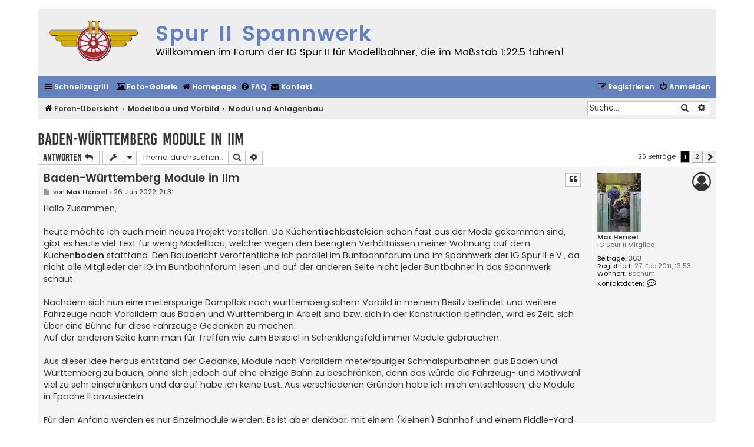

--- FILE ---
content_type: text/html; charset=UTF-8
request_url: https://spannwerk.spur-ii.de/viewtopic.php?p=17201&sid=216f34c20e74f69ed37f5908a5ad6c43
body_size: 18725
content:
<!DOCTYPE html>
<html dir="ltr" lang="de">
<head>
<meta charset="utf-8" />
<meta http-equiv="X-UA-Compatible" content="IE=edge">
<meta name="viewport" content="width=device-width, initial-scale=1" />

<title>Baden-Württemberg Module in IIm - Spur II  Spannwerk</title>

	<link rel="alternate" type="application/atom+xml" title="Feed - Spur II  Spannwerk" href="/app.php/feed?sid=b49c082e13952055a27363e6a18bb4b3">			<link rel="alternate" type="application/atom+xml" title="Feed - Neue Themen" href="/app.php/feed/topics?sid=b49c082e13952055a27363e6a18bb4b3">		<link rel="alternate" type="application/atom+xml" title="Feed - Forum - Modul und Anlagenbau" href="/app.php/feed/forum/31?sid=b49c082e13952055a27363e6a18bb4b3">	<link rel="alternate" type="application/atom+xml" title="Feed - Thema - Baden-Württemberg Module in IIm" href="/app.php/feed/topic/2337?sid=b49c082e13952055a27363e6a18bb4b3">	
	<link rel="canonical" href="https://spannwerk.spur-ii.de/viewtopic.php?t=2337">

<!--
	phpBB style name: Flat Style
	Based on style:   prosilver (this is the default phpBB3 style)
	Original author:  Tom Beddard ( http://www.subBlue.com/ )
	Modified by:      Ian Bradley ( http://phpbbstyles.oo.gd/ )
-->

<link href="./assets/css/font-awesome.min.css?assets_version=47" rel="stylesheet">
<link href="./styles/flat-style-ig/theme/stylesheet.css?assets_version=47" rel="stylesheet">
<link href="./styles/flat-style-ig/theme/de/stylesheet.css?assets_version=47" rel="stylesheet">




<!--[if lte IE 9]>
	<link href="./styles/flat-style-ig/theme/tweaks.css?assets_version=47" rel="stylesheet">
<![endif]-->


<link href="./ext/rmcgirr83/contactadmin/styles/prosilver/theme/imageset.css?assets_version=47" rel="stylesheet" media="screen">
<link href="./ext/vse/lightbox/styles/all/template/lightbox/css/lightbox.min.css?assets_version=47" rel="stylesheet" media="screen">


	<style>
		@media (min-width: 900px) {
						.content img.postimage {
				max-height: 700px !important;
				max-width: 915px !important;
			}
		}
	</style>

</head>
<body id="phpbb" class="nojs notouch section-viewtopic ltr ">


<div id="wrap" class="wrap">
	<a id="top" class="top-anchor" accesskey="t"></a>
	<div id="page-header">
		<div class="headerbar" role="banner">
					<div class="inner">

			<div id="site-description">
				<a id="logo" class="logo" href="./index.php?sid=b49c082e13952055a27363e6a18bb4b3" title="Foren-Übersicht"><span class="site_logo"></span></a>
				<div  class="site-description">
					<h1>Spur II  Spannwerk</h1>
					<p>Willkommen im Forum der IG Spur II für Modellbahner, die im Maßstab 1:22.5 fahren!</p>
					<p class="skiplink"><a href="#start_here">Zum Inhalt</a></p>
				</div>
			</div>

			</div>
					</div>
				<div class="navbar navbar-top" role="navigation">
	<div class="inner">

	<ul id="nav-main" class="nav-main linklist" role="menubar">

		<li id="quick-links" class="quick-links dropdown-container responsive-menu" data-skip-responsive="true">
			<a href="#" class="dropdown-trigger">
				<i class="icon fa-bars fa-fw" aria-hidden="true"></i><span>Schnellzugriff</span>
			</a>
			<div class="dropdown">
				<div class="pointer"><div class="pointer-inner"></div></div>
				<ul class="dropdown-contents" role="menu">
					
											<li class="separator"></li>
																									<li>
								<a href="./search.php?search_id=unanswered&amp;sid=b49c082e13952055a27363e6a18bb4b3" role="menuitem">
									<i class="icon fa-file fa-fw" aria-hidden="true"></i><span>Unbeantwortete Themen</span>
								</a>
							</li>
							<li>
								<a href="./search.php?search_id=active_topics&amp;sid=b49c082e13952055a27363e6a18bb4b3" role="menuitem">
									<i class="icon fa-file fa-fw" aria-hidden="true"></i><span>Aktive Themen</span>
								</a>
							</li>
							<li class="separator"></li>
							<li>
								<a href="./search.php?sid=b49c082e13952055a27363e6a18bb4b3" role="menuitem">
									<i class="icon fa-search fa-fw" aria-hidden="true"></i><span>Suche</span>
								</a>
							</li>
					
										
										<li class="separator"></li>

									</ul>
			</div>
		</li>

                <li class="separator"></li>
                <li>
                        <a href="/fotos/" title="Foto-Galerie" role="menuitem">
                                <i class="icon fa-image fa-fw" aria-hidden="true"></i><span>Foto-Galerie</span>
                        </a>
                </li>
                
                <li>
                        <a href="https://spur-ii.de/" title="IG Spur-II" role="menuitem">
                                <i class="icon fa-home fa-fw" aria-hidden="true"></i><span>Homepage</span>
                        </a>
                </li>
                
				<li data-skip-responsive="true">
			<a href="/app.php/help/faq?sid=b49c082e13952055a27363e6a18bb4b3" rel="help" title="Häufig gestellte Fragen" role="menuitem">
				<i class="icon fa-question-circle fa-fw" aria-hidden="true"></i><span>FAQ</span>
			</a>
		</li>
			<li class="" data-last-responsive="true">
		<a href="/app.php/contactadmin?sid=b49c082e13952055a27363e6a18bb4b3" role="menuitem">
			<i class="icon fa-envelope fa-fw" aria-hidden="true"></i><span>Kontakt</span>
		</a>
	</li>
				
			<li class="rightside"  data-skip-responsive="true">
			<a href="./ucp.php?mode=login&amp;redirect=viewtopic.php%3Fp%3D17201&amp;sid=b49c082e13952055a27363e6a18bb4b3" title="Anmelden" accesskey="x" role="menuitem">
				<i class="icon fa-power-off fa-fw" aria-hidden="true"></i><span>Anmelden</span>
			</a>
		</li>
					<li class="rightside" data-skip-responsive="true">
				<a href="./ucp.php?mode=register&amp;sid=b49c082e13952055a27363e6a18bb4b3" role="menuitem">
					<i class="icon fa-pencil-square-o  fa-fw" aria-hidden="true"></i><span>Registrieren</span>
				</a>
			</li>
						</ul>
    </div>
</div>

<div class="navbar" role="navigation">
	<div class="inner">
	<ul id="nav-breadcrumbs" class="nav-breadcrumbs linklist navlinks" role="menubar">
						

			
		<li class="breadcrumbs" itemscope itemtype="https://schema.org/BreadcrumbList">

			
							<span class="crumb" itemtype="https://schema.org/ListItem" itemprop="itemListElement" itemscope><a itemprop="item" href="./index.php?sid=b49c082e13952055a27363e6a18bb4b3" accesskey="h" data-navbar-reference="index"><i class="icon fa-home fa-fw"></i><span itemprop="name">Foren-Übersicht</span></a><meta itemprop="position" content="1" /></span>

											
								<span class="crumb" itemtype="https://schema.org/ListItem" itemprop="itemListElement" itemscope data-forum-id="38"><a itemprop="item" href="./viewforum.php?f=38&amp;sid=b49c082e13952055a27363e6a18bb4b3"><span itemprop="name">Modellbau und Vorbild</span></a><meta itemprop="position" content="2" /></span>
															
								<span class="crumb" itemtype="https://schema.org/ListItem" itemprop="itemListElement" itemscope data-forum-id="31"><a itemprop="item" href="./viewforum.php?f=31&amp;sid=b49c082e13952055a27363e6a18bb4b3"><span itemprop="name">Modul und Anlagenbau</span></a><meta itemprop="position" content="3" /></span>
							
					</li>
		
				
					<li id="search-box" class="rightside search-box responsive-hide" role="search">
				<form action="./search.php?sid=b49c082e13952055a27363e6a18bb4b3" method="get" id="search">
				<fieldset>
					<input name="keywords" id="keywords" type="search" maxlength="128" title="Suche nach Wörtern" class="inputbox search tiny" size="20" value="" placeholder="Suche…" />
					<button class="button button-search" type="submit" title="Suche">
						<i class="icon fa-search fa-fw" aria-hidden="true"></i><span class="sr-only">Suche</span>
					</button>
					<a href="./search.php?sid=b49c082e13952055a27363e6a18bb4b3" class="button button-search-end" title="Erweiterte Suche">
						<i class="icon fa-cog fa-fw" aria-hidden="true"></i><span class="sr-only">Erweiterte Suche</span>
					</a>
					<input type="hidden" name="sid" value="b49c082e13952055a27363e6a18bb4b3" />

				</fieldset>
				</form>
			</li>

			<li class="rightside responsive-search">
				<a href="./search.php?sid=b49c082e13952055a27363e6a18bb4b3" title="Zeigt die erweiterten Suchoptionen an" role="menuitem">
					<i class="icon fa-search fa-fw" aria-hidden="true"></i><span class="sr-only">Suche</span>
				</a>
			</li>
							</ul>

	</div>
</div>
	</div>

	
	<a id="start_here" class="anchor"></a>
	<div id="page-body" class="page-body" role="main">
		
		
<h2 class="topic-title"><a href="./viewtopic.php?t=2337&amp;sid=b49c082e13952055a27363e6a18bb4b3">Baden-Württemberg Module in IIm</a></h2>
<!-- NOTE: remove the style="display: none" when you want to have the forum description on the topic body -->
<div style="display: none !important;">Module, Anlagen, Segmente<br /></div>


<div class="action-bar bar-top">
	
			<a href="./posting.php?mode=reply&amp;t=2337&amp;sid=b49c082e13952055a27363e6a18bb4b3" class="button" title="Antwort erstellen">
							<span>Antworten</span> <i class="icon fa-reply fa-fw" aria-hidden="true"></i>
					</a>
	
			<div class="dropdown-container dropdown-button-control topic-tools">
		<span title="Themen-Optionen" class="button button-secondary dropdown-trigger dropdown-select">
			<i class="icon fa-wrench fa-fw" aria-hidden="true"></i>
			<span class="caret"><i class="icon fa-sort-down fa-fw" aria-hidden="true"></i></span>
		</span>
		<div class="dropdown">
			<div class="pointer"><div class="pointer-inner"></div></div>
			<ul class="dropdown-contents">
																												<li>
					<a href="./viewtopic.php?t=2337&amp;sid=b49c082e13952055a27363e6a18bb4b3&amp;view=print" title="Druckansicht" accesskey="p">
						<i class="icon fa-print fa-fw" aria-hidden="true"></i><span>Druckansicht</span>
					</a>
				</li>
											</ul>
		</div>
	</div>
	
			<div class="search-box" role="search">
			<form method="get" id="topic-search" action="./search.php?sid=b49c082e13952055a27363e6a18bb4b3">
			<fieldset>
				<input class="inputbox search tiny"  type="search" name="keywords" id="search_keywords" size="20" placeholder="Thema durchsuchen…" />
				<button class="button button-search" type="submit" title="Suche">
					<i class="icon fa-search fa-fw" aria-hidden="true"></i><span class="sr-only">Suche</span>
				</button>
				<a href="./search.php?sid=b49c082e13952055a27363e6a18bb4b3" class="button button-search-end" title="Erweiterte Suche">
					<i class="icon fa-cog fa-fw" aria-hidden="true"></i><span class="sr-only">Erweiterte Suche</span>
				</a>
				<input type="hidden" name="t" value="2337" />
<input type="hidden" name="sf" value="msgonly" />
<input type="hidden" name="sid" value="b49c082e13952055a27363e6a18bb4b3" />

			</fieldset>
			</form>
		</div>
	
			<div class="pagination">
			25 Beiträge
							<ul>
		<li class="active"><span>1</span></li>
				<li><a class="button" href="./viewtopic.php?t=2337&amp;sid=b49c082e13952055a27363e6a18bb4b3&amp;start=15" role="button">2</a></li>
				<li class="arrow next"><a class="button button-icon-only" href="./viewtopic.php?t=2337&amp;sid=b49c082e13952055a27363e6a18bb4b3&amp;start=15" rel="next" role="button"><i class="icon fa-chevron-right fa-fw" aria-hidden="true"></i><span class="sr-only">Nächste</span></a></li>
	</ul>
					</div>
		</div>




			<div id="p16665" class="post has-profile bg2 offline">
		<div class="inner">

		<dl class="postprofile" id="profile16665">
			<dt class="has-profile-rank has-avatar">
				<div class="avatar-container">
																<a href="./memberlist.php?mode=viewprofile&amp;u=307&amp;sid=b49c082e13952055a27363e6a18bb4b3" class="avatar"><img class="avatar" src="./download/file.php?avatar=307_1765831417.jpg" width="74" height="100" alt="Benutzeravatar" /></a>														</div>
								<a href="./memberlist.php?mode=viewprofile&amp;u=307&amp;sid=b49c082e13952055a27363e6a18bb4b3" class="username">Max Hensel</a>							</dt>

						<dd class="profile-rank">IG Spur II Mitglied</dd>			
		<dd class="profile-posts"><strong>Beiträge:</strong> <a href="./search.php?author_id=307&amp;sr=posts&amp;sid=b49c082e13952055a27363e6a18bb4b3">363</a></dd>		<dd class="profile-joined"><strong>Registriert:</strong> 27. Feb 2011, 13:53</dd>		
		
											<dd class="profile-custom-field profile-phpbb_location"><strong>Wohnort:</strong> Bochum</dd>
												
							<dd class="profile-contact">
				<strong>Kontaktdaten:</strong>
				<div class="dropdown-container dropdown-left">
					<a href="#" class="dropdown-trigger" title="Kontaktdaten von Max Hensel">
						<i class="icon fa-commenting-o fa-fw icon-lg" aria-hidden="true"></i><span class="sr-only">Kontaktdaten von Max Hensel</span>
					</a>
					<div class="dropdown">
						<div class="pointer"><div class="pointer-inner"></div></div>
						<div class="dropdown-contents contact-icons">
																																								<div>
																	<a href="https://facebook.com/max.hensel.7/" title="Facebook" class="last-cell">
									<span class="contact-icon phpbb_facebook-icon">Facebook</span>									</a>
																	</div>
																					</div>
					</div>
				</div>
			</dd>
				
		</dl>

		<div class="postbody">
						<div id="post_content16665">

						<h3 class="first">
						<a href="./viewtopic.php?p=16665&amp;sid=b49c082e13952055a27363e6a18bb4b3#p16665">Baden-Württemberg Module in IIm</a>
		</h3>

													<ul class="post-buttons">
																																									<li>
							<a href="./posting.php?mode=quote&amp;p=16665&amp;sid=b49c082e13952055a27363e6a18bb4b3" title="Mit Zitat antworten" class="button button-icon-only">
								<i class="icon fa-quote-left fa-fw" aria-hidden="true"></i><span class="sr-only">Zitieren</span>
							</a>
						</li>
														</ul>
							
						<p class="author">
									<a class="unread" href="./viewtopic.php?p=16665&amp;sid=b49c082e13952055a27363e6a18bb4b3#p16665" title="Beitrag">
						<i class="icon fa-file fa-fw icon-lightgray icon-md" aria-hidden="true"></i><span class="sr-only">Beitrag</span>
					</a>
								<span class="responsive-hide">von <strong><a href="./memberlist.php?mode=viewprofile&amp;u=307&amp;sid=b49c082e13952055a27363e6a18bb4b3" class="username">Max Hensel</a></strong> &raquo; </span><time datetime="2022-06-26T19:31:48+00:00">26. Jun 2022, 21:31</time>
			</p>
			
			
			
			<div class="content">Hallo Zusammen,<br>
<br>
heute möchte ich euch mein neues Projekt vorstellen. Da Küchen<strong class="text-strong">tisch</strong>basteleien schon fast aus der Mode gekommen sind, gibt es heute viel Text für wenig Modellbau, welcher wegen den beengten Verhältnissen meiner Wohnung auf dem Küchen<strong class="text-strong">boden</strong> stattfand. Den Baubericht veröffentliche ich parallel im Buntbahnforum und im Spannwerk der IG Spur II e.V., da nicht alle Mitglieder der IG im Buntbahnforum lesen und auf der anderen Seite nicht jeder Buntbahner in das Spannwerk schaut.<br>
<br>
Nachdem sich nun eine meterspurige Dampflok nach württembergischem Vorbild in meinem Besitz befindet und weitere Fahrzeuge nach Vorbildern aus Baden und Württemberg in Arbeit sind bzw. sich in der Konstruktion befinden, wird es Zeit, sich über eine Bühne für diese Fahrzeuge Gedanken zu machen.<br>
Auf der anderen Seite kann man für Treffen wie zum Beispiel in Schenklengsfeld immer Module gebrauchen.<br>
<br>
Aus dieser Idee heraus entstand der Gedanke, Module nach Vorbildern meterspuriger Schmalspurbahnen aus Baden und Württemberg zu bauen, ohne sich jedoch auf eine einzige Bahn zu beschränken, denn das würde die Fahrzeug- und Motivwahl viel zu sehr einschränken und darauf habe ich keine Lust. Aus verschiedenen Gründen habe ich mich entschlossen, die Module in Epoche II anzusiedeln. <br>
<br>
Für den Anfang werden es nur Einzelmodule werden. Es ist aber denkbar, mit einem (kleinen) Bahnhof und einem Fiddle-Yard eine kleine Ausstellungsanlage zu schaffen. Wie sich das ganze entwickeln wird, wird die Zeit zeigen. Das soll jedoch nicht bedeuten, dass es an meiner Feldbahn nichtmehr weitergeht. Vielmehr kann ich mir eine Kombination gut vorstellen, zumal einige Basaltvorkommen nicht weit vom Odenwaldexpress Mosbach – Mudau anzutreffen sind.<br>
<br>
Eine große Inspiration für mich ist die Sauerland-Segmentanlage von Wolf Groote, welche hauptsächlich typische Szenen der Plettenberger- und Hohenlimburger Kleinbahn zeigt, wobei ich nicht den Anspruch habe, diese Perfektion zu erreichen. <br>
<br>
Bei den Modulen halte ich mich an den Standard M24 der IG Spur II e.V. mit dem Profil<em class="text-italics"> Flach-Flach mit Wassergraben</em>. Das flache Profil mit dem Bahnseitengraben passt meiner Meinung nach ganz gut zu der Thematik. Die Streckenmodule sind 1000 mm lang und 500 mm breit. <br>
<br>
Für das erste Modul habe ich mir eine denkbar unspektakuläre Szene ausgesucht: Die Elzwiesen an der Schmalspurbahn Mosbach – Mudau zwischen den Bahnhöfen Langenelz und Mudau, kurz vor Erreichen der Wasserscheide von Main und Neckar. Während die Trasse der Bahnstrecke heute noch als Radweg erhalten ist, hat sich das Landschaftsbild deutlich geändert. Wo heute ausgedehnte Felder sind, waren einmal Wiesen und wilde Obstbäume. <br>
<br>
Den Bau des ersten Moduls möchte ich an dieser Stelle etwas ausführlicher vorstellen, wenngleich Modulbau keine komplexe Angelegenheit ist. So kann ich vielleicht den ein- oder anderen dazu bewegen, auch ein Modul zu bauen.<br>
Da ich in meiner kleinen Mietwohnung nicht den Platz habe, eine Modulanlage aufzubauen, sind die Module rein für den Ausstellungsbetrieb konzipiert und müssen einen Kompromiss aus Gewicht und Stabilität darstellen. Außerdem soll der Auf- und Abbau einfach und zügig von statten gehen und auch von mir allein bewältigt werden können. Dabei will ich die Fehler vermeiden, die ich beim Bau der Feldbahnanlage gemacht habe.<br>
<br>
Grundlage ist ein einfacher Modulkasten. Die Stirnbretter mit den passenden Bohrungen kann man für wenig Geld bei Andreas Ristau beziehen.<br>
Das Gleis ist auf einem separaten Trassenbrett aufgebaut, welches nach dem Lackieren des Gleises in den Modulkasten gesetzt wird:<br>
<br>
<img src="https://www.buntbahn.de/fotos/data/524/medium/20220207_171131.jpg" class="postimage" alt="Bild"><br>
<br>
Für den Gleisbau reicht mir das handelsübliche LGB-Gleis nicht (mehr). Ich habe mich entschieden, den Gleisbau so vorbildgerecht zu gestalten, wie es mir mit meinen einfachen Mitteln möglich ist. <br>
In den 30er Jahren bestand der Oberbau der Schmalspurbahn Mosbach – Mudau noch aus den Gleisen der Anfangszeit und wurde erst später mit massiveren Schienenprofil sowie neuen Stahlschwellen bzw. teilweise Holzschwellen mit Hakenplatten modernisiert. Da ich den Zeitraum der 30er Jahre darstellen möchte, richte ich mich beim Gleisbau an die Angaben von Oberingenieur Carl Köckert der Firma Vering &amp; Wächter, welche die Bahn erbaut hat. <br>
Ich verwende Code 200-Profile aus Neusilber. Die entsprechen ziemlich genau dem Profil Württemberg C und kommen auch den beim Odenwaldexpress verwendeten Profilen am nächsten. Die Stahlschwellen sind aus Kunststoff und die Kleineisen habe ich von einem Kommilitonen drucken lassen.<br>
Durch die Modullänge von 1000 mm passen grob zwei Gleisjoche à 12 Meter auf ein Modul. Um den Stoß darzustellen, habe ich den Schienenkopf eingesägt und Winkellaschen aufgeklebt. Die Winkellaschen habe ich nach Vorbildangaben konstruiert und von einem Anbieter professionell drucken lassen. <br>
Für die Stromversorgung verwende ich Kabel mit einem Querschnitt von 1,5 mm². An das Ende habe ich eine passende Ringöse mit 8 mm Durchmesser aufgepresst, sodass die elektrische Verbindung der Module, wie in den Standards der IG vorgesehen, über die Modulverschraubung (M8) erfolgen kann.<br>
<br>
Parallel zum Gleisbau ist die Landschaftskontur aus Hasendraht und leimgetränkten Papier entstanden. Diese Bauweise habe ich aus folgenden Gründen gewählt:<br>
-	Gewichtsersparnisse gegenüber einer Holzplatte und schichtweisem Aufbau <br>
-	Weniger Dreck gegenüber dem Formen aus Styrodur, zumal ich das Modul in der Küche gebaut habe<br>
-	Sehr einfaches Erstellen der Landschaftskontur <br>
-	Weniger Transportschäden, zum Beispiel durch Abplatzen von Gips<br>
Sicherlich führen aber auch hier viele Wege zu einem ansprechenden Ergebnis.<br>
<br>
Als nächsten Schritt folgte das Einschottern. Meine Wahl fiel auf hellgrauen Kalksteinschotter mit der Körnung 1,5 bis 2 mm, welchen ich über Spurenwelten bezogen habe. Hellgrauer Kalksteinschotter ist nicht nur typisch für den Odenwaldexpress, sondern fand bei vielen weiteren Schmalspurbahnen in Baden-Württemberg Anwendung, zum Beispiel beim Altensteigerle. <br>
<br>
Für die Gestaltung der Wiesen habe ich neben fein gesiebter Erde Produkte von Heki verwendet, hauptsächlich 1856. Der Obstbaum ist aus dem Sortiment von Mini-Natur. Der kleine Obststrauch ist ein Selbstbau meiner Freundin aus Draht und Belaubungsmaterial, ebenfalls von Mini-Natur.<br>
<br>
Ergänzt wird die Szene durch einen Telegraphenmast mit den tollen Isolatoren von Jens Klose aus der Modellbahnmanufaktur Crottendorf.<br>
<br>
Auch wenn heute im Ruhrgebiet kein ideales Fotowetter war, konnte ich es nicht sein lassen ein paar Fotos zu machen:<br>
<br>
<img src="https://www.buntbahn.de/fotos/data/524/medium/20220626_194205.jpg" class="postimage" alt="Bild"><br>
<br>
Die Gesamtansicht zeigt einen kleinen Überblick des ersten Moduls. Die Beine sind ganz simpel mit Schlossschrauben und Flügelmuttern (M6) direkt an den Modulkasten geschraubt. Das geht relativ schnell und ist vom Fertigungsaufwand gering.<br>
<br>
<img src="https://www.buntbahn.de/fotos/data/524/medium/20220626_194244.jpg" class="postimage" alt="Bild"><br>
<br>
Hier erkennt man ein paar Details des Gleisbaus. Sowohl Schwellenform, Abmessungen als auch Schwellenabstand entsprechen dem Vorbild. Auch meine Ts3 fühlt sich schon ganz wohl auf dem Gleis:<br>
<br>
<img src="https://www.buntbahn.de/fotos/data/524/medium/20220626_194625.jpg" class="postimage" alt="Bild"><br>
<br>
<img src="https://www.buntbahn.de/fotos/data/524/medium/20220626_194453.jpg" class="postimage" alt="Bild"><br>
<br>
<img src="https://www.buntbahn.de/fotos/data/524/medium/20220626_194519.jpg" class="postimage" alt="Bild"><br>
<br>
Die Szene könnte selbstredend so auch an jeder anderen Schmalspurbahn zu finden gewesen sein. Zumindest erinnert sie mich etwas an den Streckenabschnitt Schwarzach - Bühl der Mittelbadischen Eisenbahn, einige Kilometer weiter südlich. Dort führte die Schmalspurbahn ebenfalls durch Wiesen an wilden Obstbäumen vorbei.<br>
<br>
Der Modulbau hat mir auf jeden Fall Spaß gemacht und gezeigt, dass man auch mit wenig Aufwand und ohne eine große Werkstatt ein halbwegs ansprechendes Modul schaffen kann. Jetzt geht es erstmal mit den ganzen anderen angefangenen Baustellen weiter. Aber meine Freundin fragte schon, wann wir denn einen Bahnhof bauen würden, da gäbe es ja ein Gebäude, weitere Bäume, eine Ladestraße mit LKW, Signaltafeln...<br>
<br>
Viele Grüße<br>
<br>
Max</div>

			
			
													<div class="notice">
					Zuletzt geändert von <a href="./memberlist.php?mode=viewprofile&amp;u=307&amp;sid=b49c082e13952055a27363e6a18bb4b3" class="username">Max Hensel</a> am 10. Mai 2023, 20:44, insgesamt 1-mal geändert.
									</div>
			
									
						</div>

		</div>

				<div class="back2top">
						<a href="#top" class="top" title="Nach oben">
				<i class="icon fa-chevron-circle-up fa-fw icon-gray" aria-hidden="true"></i>
				<span class="sr-only">Nach oben</span>
			</a>
					</div>
		
		</div>
	</div>

				<div id="p16667" class="post has-profile bg1 offline">
		<div class="inner">

		<dl class="postprofile" id="profile16667">
			<dt class="has-profile-rank no-avatar">
				<div class="avatar-container">
																			</div>
								<a href="./memberlist.php?mode=viewprofile&amp;u=382&amp;sid=b49c082e13952055a27363e6a18bb4b3" class="username">Georges Geiben</a>							</dt>

						<dd class="profile-rank">IG Spur II Mitglied</dd>			
		<dd class="profile-posts"><strong>Beiträge:</strong> <a href="./search.php?author_id=382&amp;sr=posts&amp;sid=b49c082e13952055a27363e6a18bb4b3">313</a></dd>		<dd class="profile-joined"><strong>Registriert:</strong> 30. Sep 2013, 17:48</dd>		
		
											<dd class="profile-custom-field profile-phpbb_location"><strong>Wohnort:</strong> Luxemburg (L)</dd>
							
						
		</dl>

		<div class="postbody">
						<div id="post_content16667">

						<h3 >
						<a href="./viewtopic.php?p=16667&amp;sid=b49c082e13952055a27363e6a18bb4b3#p16667">Re: Baden-Würrtemberg Module in IIm</a>
		</h3>

													<ul class="post-buttons">
																																									<li>
							<a href="./posting.php?mode=quote&amp;p=16667&amp;sid=b49c082e13952055a27363e6a18bb4b3" title="Mit Zitat antworten" class="button button-icon-only">
								<i class="icon fa-quote-left fa-fw" aria-hidden="true"></i><span class="sr-only">Zitieren</span>
							</a>
						</li>
														</ul>
							
						<p class="author">
									<a class="unread" href="./viewtopic.php?p=16667&amp;sid=b49c082e13952055a27363e6a18bb4b3#p16667" title="Beitrag">
						<i class="icon fa-file fa-fw icon-lightgray icon-md" aria-hidden="true"></i><span class="sr-only">Beitrag</span>
					</a>
								<span class="responsive-hide">von <strong><a href="./memberlist.php?mode=viewprofile&amp;u=382&amp;sid=b49c082e13952055a27363e6a18bb4b3" class="username">Georges Geiben</a></strong> &raquo; </span><time datetime="2022-06-27T17:29:35+00:00">27. Jun 2022, 19:29</time>
			</p>
			
			
			
			<div class="content">Hallo Max,<br>
danke für deinen Bericht sowie die Fotos. Die Module sind sehr schön geworden. Ich kann dir da nur einen Lob aussprechen. In deinem Bericht erwähnst du einen Telegrafenmasten. Hast du den nach Vorbildmassen oder nach "Gefühl" gebaut? Vor Jahren hatte ich mir ebenfalls die Isolatoren bei Jens Klose gekauft, leider ist bis heute noch nix draus geworden, weil mir eben die Vorbildmasse fehlen. Mastdurchmesser,Masthöhe,Grösse der Mastspitze,Abstand der Isolatoren von der Mastspitze usw......  Die Einfärbung resp. die Patinierung des Mastes dürfte zu schaffen sein.<br>
Mit freundlichen Grüssen.<br>
Georges.</div>

			
			
									
									
						</div>

		</div>

				<div class="back2top">
						<a href="#top" class="top" title="Nach oben">
				<i class="icon fa-chevron-circle-up fa-fw icon-gray" aria-hidden="true"></i>
				<span class="sr-only">Nach oben</span>
			</a>
					</div>
		
		</div>
	</div>

				<div id="p16668" class="post has-profile bg2 offline">
		<div class="inner">

		<dl class="postprofile" id="profile16668">
			<dt class="has-profile-rank has-avatar">
				<div class="avatar-container">
																<a href="./memberlist.php?mode=viewprofile&amp;u=328&amp;sid=b49c082e13952055a27363e6a18bb4b3" class="avatar"><img class="avatar" src="./download/file.php?avatar=328.jpg" width="100" height="28" alt="Benutzeravatar" /></a>														</div>
								<a href="./memberlist.php?mode=viewprofile&amp;u=328&amp;sid=b49c082e13952055a27363e6a18bb4b3" class="username">Robert Liebers</a>							</dt>

						<dd class="profile-rank">IG Spur II Mitglied</dd>			
		<dd class="profile-posts"><strong>Beiträge:</strong> <a href="./search.php?author_id=328&amp;sr=posts&amp;sid=b49c082e13952055a27363e6a18bb4b3">380</a></dd>		<dd class="profile-joined"><strong>Registriert:</strong> 10. Nov 2011, 08:32</dd>		
		
						
						
		</dl>

		<div class="postbody">
						<div id="post_content16668">

						<h3 >
						<a href="./viewtopic.php?p=16668&amp;sid=b49c082e13952055a27363e6a18bb4b3#p16668">Re: Baden-Würrtemberg Module in IIm</a>
		</h3>

													<ul class="post-buttons">
																																									<li>
							<a href="./posting.php?mode=quote&amp;p=16668&amp;sid=b49c082e13952055a27363e6a18bb4b3" title="Mit Zitat antworten" class="button button-icon-only">
								<i class="icon fa-quote-left fa-fw" aria-hidden="true"></i><span class="sr-only">Zitieren</span>
							</a>
						</li>
														</ul>
							
						<p class="author">
									<a class="unread" href="./viewtopic.php?p=16668&amp;sid=b49c082e13952055a27363e6a18bb4b3#p16668" title="Beitrag">
						<i class="icon fa-file fa-fw icon-lightgray icon-md" aria-hidden="true"></i><span class="sr-only">Beitrag</span>
					</a>
								<span class="responsive-hide">von <strong><a href="./memberlist.php?mode=viewprofile&amp;u=328&amp;sid=b49c082e13952055a27363e6a18bb4b3" class="username">Robert Liebers</a></strong> &raquo; </span><time datetime="2022-06-28T09:31:11+00:00">28. Jun 2022, 11:31</time>
			</p>
			
			
			
			<div class="content">Hallo Georges, im 012 Magazin Ausgabe 14, Seite 64 ist folgendes entnommen (Ausschließlich Spur 2 habe ich rausgesucht)<br>
<br>
Maße für die Aufstellung von Telegrafenmasten im Modell (Angaben in cml<br>
<br>
Abstand maximal, gerade Strecke, Ebene 220<br>
<br>
Im Kurvenverlauf sowie in Steigungen sind die Abstände bis zu 50 Prozent zu kürzen<br>
<br>
Mindestabstand Mast zur Gleis Mitte bei Gerade 13 - 14<br>
<br>
Mindestabstand der untersten Leitung zum Boden 13 - 14<br>
<br>
Mastlänge in ebenen Gelände 30 - 50<br>
<br>
Mindestabstand So zu Fußgängerkreuzung, Fahrwegkreuzung und Schienenkreuzung<br>
<br>
10, 22 und 26<br>
<br>
In der Spur 1 wurde Buche Rundholz mit 6mm Durchschnitt verwendet. Für die Spur 2 gehen ich von 8-10mm aus.<br>
<br>
Ich hoffe ich konnte weiterhelfen.<br>
<br>
LG Robert</div>

			
			
									
									
						</div>

		</div>

				<div class="back2top">
						<a href="#top" class="top" title="Nach oben">
				<i class="icon fa-chevron-circle-up fa-fw icon-gray" aria-hidden="true"></i>
				<span class="sr-only">Nach oben</span>
			</a>
					</div>
		
		</div>
	</div>

				<div id="p16675" class="post has-profile bg1 offline">
		<div class="inner">

		<dl class="postprofile" id="profile16675">
			<dt class="has-profile-rank no-avatar">
				<div class="avatar-container">
																			</div>
								<a href="./memberlist.php?mode=viewprofile&amp;u=382&amp;sid=b49c082e13952055a27363e6a18bb4b3" class="username">Georges Geiben</a>							</dt>

						<dd class="profile-rank">IG Spur II Mitglied</dd>			
		<dd class="profile-posts"><strong>Beiträge:</strong> <a href="./search.php?author_id=382&amp;sr=posts&amp;sid=b49c082e13952055a27363e6a18bb4b3">313</a></dd>		<dd class="profile-joined"><strong>Registriert:</strong> 30. Sep 2013, 17:48</dd>		
		
											<dd class="profile-custom-field profile-phpbb_location"><strong>Wohnort:</strong> Luxemburg (L)</dd>
							
						
		</dl>

		<div class="postbody">
						<div id="post_content16675">

						<h3 >
						<a href="./viewtopic.php?p=16675&amp;sid=b49c082e13952055a27363e6a18bb4b3#p16675">Re: Baden-Würrtemberg Module in IIm</a>
		</h3>

													<ul class="post-buttons">
																																									<li>
							<a href="./posting.php?mode=quote&amp;p=16675&amp;sid=b49c082e13952055a27363e6a18bb4b3" title="Mit Zitat antworten" class="button button-icon-only">
								<i class="icon fa-quote-left fa-fw" aria-hidden="true"></i><span class="sr-only">Zitieren</span>
							</a>
						</li>
														</ul>
							
						<p class="author">
									<a class="unread" href="./viewtopic.php?p=16675&amp;sid=b49c082e13952055a27363e6a18bb4b3#p16675" title="Beitrag">
						<i class="icon fa-file fa-fw icon-lightgray icon-md" aria-hidden="true"></i><span class="sr-only">Beitrag</span>
					</a>
								<span class="responsive-hide">von <strong><a href="./memberlist.php?mode=viewprofile&amp;u=382&amp;sid=b49c082e13952055a27363e6a18bb4b3" class="username">Georges Geiben</a></strong> &raquo; </span><time datetime="2022-07-01T17:48:11+00:00">1. Jul 2022, 19:48</time>
			</p>
			
			
			
			<div class="content">Hallo Robert. <br>
Vielen Dank für deine Antwort bezüglich den Masten. Die Masse betr. die Aufstellung der Masten sind wertvoll.<br>
Buchenholz d=8mm, das habe ich bei meinen Recherchen herausgefunden. Leider ist es sehr schwer an Literatur zu gelangen, welche dieses Thema behandelt. Besonders zum Thema Konfektionierung der Holzmasten. Ich werde die Augen weiter aufhalten, vielleicht werde ich irgendwo fündig. Ich danke dir für deine Mühe und deine Recherchen.<br>
Mit freundlichen Grüssen.<br>
Georges.</div>

			
			
									
									
						</div>

		</div>

				<div class="back2top">
						<a href="#top" class="top" title="Nach oben">
				<i class="icon fa-chevron-circle-up fa-fw icon-gray" aria-hidden="true"></i>
				<span class="sr-only">Nach oben</span>
			</a>
					</div>
		
		</div>
	</div>

				<div id="p16676" class="post has-profile bg2 offline">
		<div class="inner">

		<dl class="postprofile" id="profile16676">
			<dt class="has-profile-rank has-avatar">
				<div class="avatar-container">
																<a href="./memberlist.php?mode=viewprofile&amp;u=328&amp;sid=b49c082e13952055a27363e6a18bb4b3" class="avatar"><img class="avatar" src="./download/file.php?avatar=328.jpg" width="100" height="28" alt="Benutzeravatar" /></a>														</div>
								<a href="./memberlist.php?mode=viewprofile&amp;u=328&amp;sid=b49c082e13952055a27363e6a18bb4b3" class="username">Robert Liebers</a>							</dt>

						<dd class="profile-rank">IG Spur II Mitglied</dd>			
		<dd class="profile-posts"><strong>Beiträge:</strong> <a href="./search.php?author_id=328&amp;sr=posts&amp;sid=b49c082e13952055a27363e6a18bb4b3">380</a></dd>		<dd class="profile-joined"><strong>Registriert:</strong> 10. Nov 2011, 08:32</dd>		
		
						
						
		</dl>

		<div class="postbody">
						<div id="post_content16676">

						<h3 >
						<a href="./viewtopic.php?p=16676&amp;sid=b49c082e13952055a27363e6a18bb4b3#p16676">Re: Baden-Würrtemberg Module in IIm</a>
		</h3>

													<ul class="post-buttons">
																																									<li>
							<a href="./posting.php?mode=quote&amp;p=16676&amp;sid=b49c082e13952055a27363e6a18bb4b3" title="Mit Zitat antworten" class="button button-icon-only">
								<i class="icon fa-quote-left fa-fw" aria-hidden="true"></i><span class="sr-only">Zitieren</span>
							</a>
						</li>
														</ul>
							
						<p class="author">
									<a class="unread" href="./viewtopic.php?p=16676&amp;sid=b49c082e13952055a27363e6a18bb4b3#p16676" title="Beitrag">
						<i class="icon fa-file fa-fw icon-lightgray icon-md" aria-hidden="true"></i><span class="sr-only">Beitrag</span>
					</a>
								<span class="responsive-hide">von <strong><a href="./memberlist.php?mode=viewprofile&amp;u=328&amp;sid=b49c082e13952055a27363e6a18bb4b3" class="username">Robert Liebers</a></strong> &raquo; </span><time datetime="2022-07-02T01:33:17+00:00">2. Jul 2022, 03:33</time>
			</p>
			
			
			
			<div class="content">Hallo Georges, schreibe unserem Mitglied Jens doch eine Email. Ich denke, er kann dir helfen.<br>
<br>
Beste Grüße<br>
<br>
Robert</div>

			
			
									
									
						</div>

		</div>

				<div class="back2top">
						<a href="#top" class="top" title="Nach oben">
				<i class="icon fa-chevron-circle-up fa-fw icon-gray" aria-hidden="true"></i>
				<span class="sr-only">Nach oben</span>
			</a>
					</div>
		
		</div>
	</div>

				<div id="p16678" class="post has-profile bg1 offline">
		<div class="inner">

		<dl class="postprofile" id="profile16678">
			<dt class="has-profile-rank has-avatar">
				<div class="avatar-container">
																<a href="./memberlist.php?mode=viewprofile&amp;u=307&amp;sid=b49c082e13952055a27363e6a18bb4b3" class="avatar"><img class="avatar" src="./download/file.php?avatar=307_1765831417.jpg" width="74" height="100" alt="Benutzeravatar" /></a>														</div>
								<a href="./memberlist.php?mode=viewprofile&amp;u=307&amp;sid=b49c082e13952055a27363e6a18bb4b3" class="username">Max Hensel</a>							</dt>

						<dd class="profile-rank">IG Spur II Mitglied</dd>			
		<dd class="profile-posts"><strong>Beiträge:</strong> <a href="./search.php?author_id=307&amp;sr=posts&amp;sid=b49c082e13952055a27363e6a18bb4b3">363</a></dd>		<dd class="profile-joined"><strong>Registriert:</strong> 27. Feb 2011, 13:53</dd>		
		
											<dd class="profile-custom-field profile-phpbb_location"><strong>Wohnort:</strong> Bochum</dd>
												
							<dd class="profile-contact">
				<strong>Kontaktdaten:</strong>
				<div class="dropdown-container dropdown-left">
					<a href="#" class="dropdown-trigger" title="Kontaktdaten von Max Hensel">
						<i class="icon fa-commenting-o fa-fw icon-lg" aria-hidden="true"></i><span class="sr-only">Kontaktdaten von Max Hensel</span>
					</a>
					<div class="dropdown">
						<div class="pointer"><div class="pointer-inner"></div></div>
						<div class="dropdown-contents contact-icons">
																																								<div>
																	<a href="https://facebook.com/max.hensel.7/" title="Facebook" class="last-cell">
									<span class="contact-icon phpbb_facebook-icon">Facebook</span>									</a>
																	</div>
																					</div>
					</div>
				</div>
			</dd>
				
		</dl>

		<div class="postbody">
						<div id="post_content16678">

						<h3 >
						<a href="./viewtopic.php?p=16678&amp;sid=b49c082e13952055a27363e6a18bb4b3#p16678">Re: Baden-Württemberg Module in IIm</a>
		</h3>

													<ul class="post-buttons">
																																									<li>
							<a href="./posting.php?mode=quote&amp;p=16678&amp;sid=b49c082e13952055a27363e6a18bb4b3" title="Mit Zitat antworten" class="button button-icon-only">
								<i class="icon fa-quote-left fa-fw" aria-hidden="true"></i><span class="sr-only">Zitieren</span>
							</a>
						</li>
														</ul>
							
						<p class="author">
									<a class="unread" href="./viewtopic.php?p=16678&amp;sid=b49c082e13952055a27363e6a18bb4b3#p16678" title="Beitrag">
						<i class="icon fa-file fa-fw icon-lightgray icon-md" aria-hidden="true"></i><span class="sr-only">Beitrag</span>
					</a>
								<span class="responsive-hide">von <strong><a href="./memberlist.php?mode=viewprofile&amp;u=307&amp;sid=b49c082e13952055a27363e6a18bb4b3" class="username">Max Hensel</a></strong> &raquo; </span><time datetime="2022-07-02T18:13:58+00:00">2. Jul 2022, 20:13</time>
			</p>
			
			
			
			<div class="content">Hallo Zusammen,<br>
<br>
vielen Dank für die Kommentare zu meinem Beitrag. Ich möchte versuchen, auf die Fragen zum Telegrafenmast etwas einzugehen.<br>
<br>
<strong class="text-strong">Höhe des Masts</strong> <br>
Beim Vorbild sind nach verschiedenen Literaturangaben Telegrafenmasten mindestens 7 Meter hoch. Das sind im Modell 311,11 mm. An dieses (Mindest-)Maß habe ich mich gehalten. Zuzuaddieren ist natürlich noch das Maß für die Tiefe, mit der der Mast im Fundament steht. <br>
<br>
Ich habe mich für das Mindestmaß entschieden, um das Modul nicht zu sehr in die Höhe wachsen zu lassen. Beim Vergleich mit Vorbildfotos von Schmalspurzügen beim Odenwaldexpress neben Telegraphenmasten und meiner Modellsituation kam ich zu dem Fazit, dass das Höhenmaß auch gut zum Vorbild passt. <br>
<br>
<strong class="text-strong">Durchmesser</strong><br>
Ich habe einen originalen Telegraphenmast im Harz nachgemessen und kam auf einen Durchmesser von 140 mm. Deswegen ist mein Mast aus Rundholz mit 6 mm Durchmesser hergestellt. Auf Bildern der MEG sieht man jedoch auch Telegraphenmasten, die augenscheinlich etwas dicker sind.<br>
<br>
Die Quertraversen für Telegraphenmasten, die bei Jens Klose im Angebot sind, sind für einen Mastdurchmesser von 8 mm ausgelegt. Ich denke, wenn man den Mastdurchmesser irgendwo zwischen 6 und 8 mm wählt, macht man nicht viel verkehrt.<br>
<br>
<strong class="text-strong">Abstand zum Gleis</strong><br>
Generell haben Telegegraphenmasten bei Vollspurbahnen einen Mindestabstand von 3 Metern zur Gleismitte. Bei Schmalspurbahnen kann das durchaus etwas anders aussehen. Da auf meinen Gleisen auch aufgebockte Normalspurfahrzeuge verkehren sollen, sollte zumindest der Regellichtraum von Vollspurbahnen freigehalten werden, sprich ein Mindestabstand von 2,5 Metern zur Gleismitte.<br>
<br>
Ich habe verschiedene Fotographien des Odenwaldexpress aus dem obersten Streckenabschnitt ausgewertet und kam auf einen Abstand von etwa 2,5 Metern zwischen Telegraphenmast und Gleismitte, welchen ich dann auch so maßstäblich umgesetzt habe. Zwischen Gleismitte und der Kante des Telegraphenmastes ist bei mir also ein Abstand von 111 mm.<br>
<br>
Der Abstand versteht sich als Mindestabstand. Je nach Szene standen die Masten auch ziemlich weit weg vom Gleis, in diesem Fall aber nicht.<br>
<br>
<strong class="text-strong">Anordnung der Isolatoren</strong><br>
Darüber habe ich keine verlässlichen Angaben gefunden. Bei der Analyse diverser Bilder ist mir aufgefallen, dass die Isolatoren nur "pi*Daumen" in die Masten geschraubt sind. Ich habe über eine Verhältnisrechnung die Anordnung der Isolatoren aus einer halbwegs geraden Fotographie bestimmt, aber da kommt es definitiv nicht auf ein paar Milimeter an. <br>
<br>
Weiterhin macht es einen Unterschied, wie viele Isolatoren am Mast angebracht sind und ob es Einzelisolatoren sind, wie in meinem Fall, oder ob die Isolatoren auf Traversen sitzen.<br>
<br>
<strong class="text-strong">Abstand der Masten</strong><br>
Telegraphenmasten haben wohl einen Abstand zwischen 30 und 50 Metern beim Vorbild, in den Kurven wesentlich weniger.<br>
<br>
Vermutlich werde ich auf jedes zweite gerade Modul einen Masten mittig aufstellen und wenn ich mal Bogenmodule baue kommt auf jedes Modul ein Mast.<br>
<br>
<br>
In diesem Sinne viele Grüße<br>
<br>
Max</div>

			
			
													<div class="notice">
					Zuletzt geändert von <a href="./memberlist.php?mode=viewprofile&amp;u=307&amp;sid=b49c082e13952055a27363e6a18bb4b3" class="username">Max Hensel</a> am 12. Mai 2023, 21:43, insgesamt 1-mal geändert.
									</div>
			
									
						</div>

		</div>

				<div class="back2top">
						<a href="#top" class="top" title="Nach oben">
				<i class="icon fa-chevron-circle-up fa-fw icon-gray" aria-hidden="true"></i>
				<span class="sr-only">Nach oben</span>
			</a>
					</div>
		
		</div>
	</div>

				<div id="p16679" class="post has-profile bg2 offline">
		<div class="inner">

		<dl class="postprofile" id="profile16679">
			<dt class="has-profile-rank no-avatar">
				<div class="avatar-container">
																			</div>
								<a href="./memberlist.php?mode=viewprofile&amp;u=382&amp;sid=b49c082e13952055a27363e6a18bb4b3" class="username">Georges Geiben</a>							</dt>

						<dd class="profile-rank">IG Spur II Mitglied</dd>			
		<dd class="profile-posts"><strong>Beiträge:</strong> <a href="./search.php?author_id=382&amp;sr=posts&amp;sid=b49c082e13952055a27363e6a18bb4b3">313</a></dd>		<dd class="profile-joined"><strong>Registriert:</strong> 30. Sep 2013, 17:48</dd>		
		
											<dd class="profile-custom-field profile-phpbb_location"><strong>Wohnort:</strong> Luxemburg (L)</dd>
							
						
		</dl>

		<div class="postbody">
						<div id="post_content16679">

						<h3 >
						<a href="./viewtopic.php?p=16679&amp;sid=b49c082e13952055a27363e6a18bb4b3#p16679">Re: Baden-Würrtemberg Module in IIm</a>
		</h3>

													<ul class="post-buttons">
																																									<li>
							<a href="./posting.php?mode=quote&amp;p=16679&amp;sid=b49c082e13952055a27363e6a18bb4b3" title="Mit Zitat antworten" class="button button-icon-only">
								<i class="icon fa-quote-left fa-fw" aria-hidden="true"></i><span class="sr-only">Zitieren</span>
							</a>
						</li>
														</ul>
							
						<p class="author">
									<a class="unread" href="./viewtopic.php?p=16679&amp;sid=b49c082e13952055a27363e6a18bb4b3#p16679" title="Beitrag">
						<i class="icon fa-file fa-fw icon-lightgray icon-md" aria-hidden="true"></i><span class="sr-only">Beitrag</span>
					</a>
								<span class="responsive-hide">von <strong><a href="./memberlist.php?mode=viewprofile&amp;u=382&amp;sid=b49c082e13952055a27363e6a18bb4b3" class="username">Georges Geiben</a></strong> &raquo; </span><time datetime="2022-07-03T16:22:13+00:00">3. Jul 2022, 18:22</time>
			</p>
			
			
			
			<div class="content">Hallo Max,<br>
vielen Dank für deine Erläuterungen zum massstäblichen Nachbau von Telegrefenmasten. Das hilft schon etwas weiter.<br>
Mit freundlichen Grüssen.<br>
Georges.</div>

			
			
									
									
						</div>

		</div>

				<div class="back2top">
						<a href="#top" class="top" title="Nach oben">
				<i class="icon fa-chevron-circle-up fa-fw icon-gray" aria-hidden="true"></i>
				<span class="sr-only">Nach oben</span>
			</a>
					</div>
		
		</div>
	</div>

				<div id="p16680" class="post has-profile bg1 offline">
		<div class="inner">

		<dl class="postprofile" id="profile16680">
			<dt class="has-profile-rank no-avatar">
				<div class="avatar-container">
																			</div>
								<a href="./memberlist.php?mode=viewprofile&amp;u=265&amp;sid=b49c082e13952055a27363e6a18bb4b3" class="username">Ralf Hensel</a>							</dt>

						<dd class="profile-rank">Geschäftsstelle</dd>			
		<dd class="profile-posts"><strong>Beiträge:</strong> <a href="./search.php?author_id=265&amp;sr=posts&amp;sid=b49c082e13952055a27363e6a18bb4b3">922</a></dd>		<dd class="profile-joined"><strong>Registriert:</strong> 24. Jan 2010, 21:39</dd>		
		
											<dd class="profile-custom-field profile-phpbb_location"><strong>Wohnort:</strong> Gelsenkirchen</dd>
							
						
		</dl>

		<div class="postbody">
						<div id="post_content16680">

						<h3 >
						<a href="./viewtopic.php?p=16680&amp;sid=b49c082e13952055a27363e6a18bb4b3#p16680">Re: Baden-Würrtemberg Module in IIm</a>
		</h3>

													<ul class="post-buttons">
																																									<li>
							<a href="./posting.php?mode=quote&amp;p=16680&amp;sid=b49c082e13952055a27363e6a18bb4b3" title="Mit Zitat antworten" class="button button-icon-only">
								<i class="icon fa-quote-left fa-fw" aria-hidden="true"></i><span class="sr-only">Zitieren</span>
							</a>
						</li>
														</ul>
							
						<p class="author">
									<a class="unread" href="./viewtopic.php?p=16680&amp;sid=b49c082e13952055a27363e6a18bb4b3#p16680" title="Beitrag">
						<i class="icon fa-file fa-fw icon-lightgray icon-md" aria-hidden="true"></i><span class="sr-only">Beitrag</span>
					</a>
								<span class="responsive-hide">von <strong><a href="./memberlist.php?mode=viewprofile&amp;u=265&amp;sid=b49c082e13952055a27363e6a18bb4b3" class="username">Ralf Hensel</a></strong> &raquo; </span><time datetime="2022-07-04T13:34:52+00:00">4. Jul 2022, 15:34</time>
			</p>
			
			
			
			<div class="content">Hallo Georges,<br>
<br>
ich selber habe die Masten mit 8 mm Durchmesser gemacht. Wenn man Isolatoren auf einer Traverse wie die von Jens Klose benutzt, geht das eigentlich. Ich habe aber auch Masten für einen Streckenteil mit nur 2 Einzelisolatoren. Da finde ich 8 mm  doch etwas wuchtig und würde beim nächsten mal lieber 6 bis max. 7 mm nehmen.<br>
<br>
Viele Grüße<br>
Ralf</div>

			
			
									
									
						</div>

		</div>

				<div class="back2top">
						<a href="#top" class="top" title="Nach oben">
				<i class="icon fa-chevron-circle-up fa-fw icon-gray" aria-hidden="true"></i>
				<span class="sr-only">Nach oben</span>
			</a>
					</div>
		
		</div>
	</div>

				<div id="p16682" class="post has-profile bg2 offline">
		<div class="inner">

		<dl class="postprofile" id="profile16682">
			<dt class="has-profile-rank no-avatar">
				<div class="avatar-container">
																			</div>
								<a href="./memberlist.php?mode=viewprofile&amp;u=382&amp;sid=b49c082e13952055a27363e6a18bb4b3" class="username">Georges Geiben</a>							</dt>

						<dd class="profile-rank">IG Spur II Mitglied</dd>			
		<dd class="profile-posts"><strong>Beiträge:</strong> <a href="./search.php?author_id=382&amp;sr=posts&amp;sid=b49c082e13952055a27363e6a18bb4b3">313</a></dd>		<dd class="profile-joined"><strong>Registriert:</strong> 30. Sep 2013, 17:48</dd>		
		
											<dd class="profile-custom-field profile-phpbb_location"><strong>Wohnort:</strong> Luxemburg (L)</dd>
							
						
		</dl>

		<div class="postbody">
						<div id="post_content16682">

						<h3 >
						<a href="./viewtopic.php?p=16682&amp;sid=b49c082e13952055a27363e6a18bb4b3#p16682">Re: Baden-Würrtemberg Module in IIm</a>
		</h3>

													<ul class="post-buttons">
																																									<li>
							<a href="./posting.php?mode=quote&amp;p=16682&amp;sid=b49c082e13952055a27363e6a18bb4b3" title="Mit Zitat antworten" class="button button-icon-only">
								<i class="icon fa-quote-left fa-fw" aria-hidden="true"></i><span class="sr-only">Zitieren</span>
							</a>
						</li>
														</ul>
							
						<p class="author">
									<a class="unread" href="./viewtopic.php?p=16682&amp;sid=b49c082e13952055a27363e6a18bb4b3#p16682" title="Beitrag">
						<i class="icon fa-file fa-fw icon-lightgray icon-md" aria-hidden="true"></i><span class="sr-only">Beitrag</span>
					</a>
								<span class="responsive-hide">von <strong><a href="./memberlist.php?mode=viewprofile&amp;u=382&amp;sid=b49c082e13952055a27363e6a18bb4b3" class="username">Georges Geiben</a></strong> &raquo; </span><time datetime="2022-07-04T17:19:30+00:00">4. Jul 2022, 19:19</time>
			</p>
			
			
			
			<div class="content">Hallo Ralf,<br>
vielen Dank für deine Erläuterungen zum Thema massstäbliche Fernmeldeleitungen.<br>
Mit freundlichen Grüssen.<br>
Georges.</div>

			
			
									
									
						</div>

		</div>

				<div class="back2top">
						<a href="#top" class="top" title="Nach oben">
				<i class="icon fa-chevron-circle-up fa-fw icon-gray" aria-hidden="true"></i>
				<span class="sr-only">Nach oben</span>
			</a>
					</div>
		
		</div>
	</div>

				<div id="p17162" class="post has-profile bg1 offline">
		<div class="inner">

		<dl class="postprofile" id="profile17162">
			<dt class="has-profile-rank has-avatar">
				<div class="avatar-container">
																<a href="./memberlist.php?mode=viewprofile&amp;u=307&amp;sid=b49c082e13952055a27363e6a18bb4b3" class="avatar"><img class="avatar" src="./download/file.php?avatar=307_1765831417.jpg" width="74" height="100" alt="Benutzeravatar" /></a>														</div>
								<a href="./memberlist.php?mode=viewprofile&amp;u=307&amp;sid=b49c082e13952055a27363e6a18bb4b3" class="username">Max Hensel</a>							</dt>

						<dd class="profile-rank">IG Spur II Mitglied</dd>			
		<dd class="profile-posts"><strong>Beiträge:</strong> <a href="./search.php?author_id=307&amp;sr=posts&amp;sid=b49c082e13952055a27363e6a18bb4b3">363</a></dd>		<dd class="profile-joined"><strong>Registriert:</strong> 27. Feb 2011, 13:53</dd>		
		
											<dd class="profile-custom-field profile-phpbb_location"><strong>Wohnort:</strong> Bochum</dd>
												
							<dd class="profile-contact">
				<strong>Kontaktdaten:</strong>
				<div class="dropdown-container dropdown-left">
					<a href="#" class="dropdown-trigger" title="Kontaktdaten von Max Hensel">
						<i class="icon fa-commenting-o fa-fw icon-lg" aria-hidden="true"></i><span class="sr-only">Kontaktdaten von Max Hensel</span>
					</a>
					<div class="dropdown">
						<div class="pointer"><div class="pointer-inner"></div></div>
						<div class="dropdown-contents contact-icons">
																																								<div>
																	<a href="https://facebook.com/max.hensel.7/" title="Facebook" class="last-cell">
									<span class="contact-icon phpbb_facebook-icon">Facebook</span>									</a>
																	</div>
																					</div>
					</div>
				</div>
			</dd>
				
		</dl>

		<div class="postbody">
						<div id="post_content17162">

						<h3 >
						<a href="./viewtopic.php?p=17162&amp;sid=b49c082e13952055a27363e6a18bb4b3#p17162">Re: Baden-Württemberg Module in IIm</a>
		</h3>

													<ul class="post-buttons">
																																									<li>
							<a href="./posting.php?mode=quote&amp;p=17162&amp;sid=b49c082e13952055a27363e6a18bb4b3" title="Mit Zitat antworten" class="button button-icon-only">
								<i class="icon fa-quote-left fa-fw" aria-hidden="true"></i><span class="sr-only">Zitieren</span>
							</a>
						</li>
														</ul>
							
						<p class="author">
									<a class="unread" href="./viewtopic.php?p=17162&amp;sid=b49c082e13952055a27363e6a18bb4b3#p17162" title="Beitrag">
						<i class="icon fa-file fa-fw icon-lightgray icon-md" aria-hidden="true"></i><span class="sr-only">Beitrag</span>
					</a>
								<span class="responsive-hide">von <strong><a href="./memberlist.php?mode=viewprofile&amp;u=307&amp;sid=b49c082e13952055a27363e6a18bb4b3" class="username">Max Hensel</a></strong> &raquo; </span><time datetime="2023-05-10T18:40:47+00:00">10. Mai 2023, 20:40</time>
			</p>
			
			
			
			<div class="content">Hallo Zusammen,<br>
<br>
ich möchte euch ein kleines Update meines Projektes geben.<br>
<br>
In den letzten Monaten ist ein gerades Doppelmodul entstanden, sodass die Gesamtmodullänge zusammen mit dem oben gezeigten Modul jetzt drei Meter beträgt. <br>
<br>
Den allgemeinen Modul- und Gleisbau habe ich im Eingangspost hinreichend geschrieben.<br>
<br>
Thema des neuen Moduls ist die Landwirtschaft, insbesondere die Ackerwirtschaft. Zuerst die Draufsicht:<br>
<br>
<a href="https://www.buntbahn.de/fotos/showphoto.php?photo=134417" class="postlink"><img src="https://www.buntbahn.de/fotos/data/524/medium/20230417_135725.jpg" class="postimage" alt="Bild"></a><br>
<br>
<a href="https://www.buntbahn.de/fotos/showphoto.php?photo=134418" class="postlink"><img src="https://www.buntbahn.de/fotos/data/524/medium/20230417_135741.jpg" class="postimage" alt="Bild"></a><br>
<br>
Der knapp 1,9 Meter lange Acker im Detail. Für die Gestaltung habe ich verschiedene fein gesiebte Erden genommen. Die Pflanzen sind Unkrautbüschel von Mininatur. <br>
<br>
<a href="https://www.buntbahn.de/fotos/showphoto.php?photo=134419" class="postlink"><img src="https://www.buntbahn.de/fotos/data/524/medium/20230417_135816.jpg" class="postimage" alt="Bild"></a><br>
<br>
Auch ein weiterer kleiner Obststrauch ergänzt die Szene.<br>
<br>
Die Module werden bei unserem Jahrestreffen am Himmelfahrtswochenende 2023 zum ersten Mal der Öffentlichkeit vorgestellt.<br>
<br>
<br>
<strong class="text-strong">Ausblick</strong><br>
<br>
Für die weitere Gestaltung von Modulen in der Epoche 2 haben sich die ersten Straßenfahrzeuge eingefunden.<br>
<br>
<a href="https://www.buntbahn.de/fotos/showphoto.php?photo=134420" class="postlink"><img src="https://www.buntbahn.de/fotos/data/524/medium/20230418_160654.jpg" class="postimage" alt="Bild"></a><br>
<br>
Der Opel ist ein Fertigmodell, erhältlich zum Beispiel bei Modelcarworld.<br>
<br>
<a href="https://www.buntbahn.de/fotos/showphoto.php?photo=134421" class="postlink"><img src="https://www.buntbahn.de/fotos/data/524/medium/20230505_144934.jpg" class="postimage" alt="Bild"></a><br>
<br>
Der Lanz Ackerluft entstand aus dem bekannten Pola-Bausatz und wurde nach einem Vorbild von 1937 gestaltet.<br>
<br>
<br>
Im Eingangspost habe ich einen kleinen Bahnhof erwähnt. Dazu gehört auch die (maßstäbliche) Umsetzung der Weichen. Auf der Bahnstrecke Mosbach - Mudau wurden ursprünglich Steilweichen mit einem Radius von 75 Metern und einem Winkel von 1:6,5 verbaut. Das folgende Bild zeigt das Trassenbrett einer Rechtsweiche.<br>
<br>
<a href="https://www.buntbahn.de/fotos/showphoto.php?photo=134422" class="postlink"><img src="https://www.buntbahn.de/fotos/data/524/medium/20230418_160431.jpg" class="postimage" alt="Bild"></a><br>
<br>
Während die Hauptgleise durchgängig auf Stahlschwellen lagen, wurden in den Nebengleisen Holzschwellen verbaut. Für meinen Bahnhof benötige ich 100 Holzschwellen, die ich bereits aus Abachi-Leisten gesägt und farblich behandelt habe. Neben den Weichenschwellen fehlen jetzt noch 156 Stahlschwellen.<br>
<br>
<a href="https://www.buntbahn.de/fotos/showphoto.php?photo=134423" class="postlink"><img src="https://www.buntbahn.de/fotos/data/524/medium/20230505_180342.jpg" class="postimage" alt="Bild"></a><br>
<br>
In der nächsten Zeit steht im Modellbau erstmal der Fahrzeugbau im Fokus. Dennoch werde ich immer ein wenig am Gleisbau arbeiten, damit wenn ich mit dem eigentlichen Bahnhofsbau beginne auf fertige Gleise zurückgreifen kann.<br>
<br>
Viele Grüße<br>
<br>
Max.</div>

			
			
									
									
						</div>

		</div>

				<div class="back2top">
						<a href="#top" class="top" title="Nach oben">
				<i class="icon fa-chevron-circle-up fa-fw icon-gray" aria-hidden="true"></i>
				<span class="sr-only">Nach oben</span>
			</a>
					</div>
		
		</div>
	</div>

				<div id="p17173" class="post has-profile bg2 offline">
		<div class="inner">

		<dl class="postprofile" id="profile17173">
			<dt class="has-profile-rank has-avatar">
				<div class="avatar-container">
																<a href="./memberlist.php?mode=viewprofile&amp;u=2&amp;sid=b49c082e13952055a27363e6a18bb4b3" class="avatar"><img class="avatar" src="./download/file.php?avatar=2.jpg" width="110" height="79" alt="Benutzeravatar" /></a>														</div>
								<a href="./memberlist.php?mode=viewprofile&amp;u=2&amp;sid=b49c082e13952055a27363e6a18bb4b3" style="color: #AA0000;" class="username-coloured">Gerhard Schneider</a>							</dt>

						<dd class="profile-rank">IG Spur II Mitglied</dd>			
		<dd class="profile-posts"><strong>Beiträge:</strong> <a href="./search.php?author_id=2&amp;sr=posts&amp;sid=b49c082e13952055a27363e6a18bb4b3">3779</a></dd>		<dd class="profile-joined"><strong>Registriert:</strong> 19. Mär 2003, 12:18</dd>		
		
											<dd class="profile-custom-field profile-phpbb_location"><strong>Wohnort:</strong> Herpibolis</dd>
							
						
		</dl>

		<div class="postbody">
						<div id="post_content17173">

						<h3 >
						<a href="./viewtopic.php?p=17173&amp;sid=b49c082e13952055a27363e6a18bb4b3#p17173">Re: Baden-Württemberg Module in IIm</a>
		</h3>

													<ul class="post-buttons">
																																									<li>
							<a href="./posting.php?mode=quote&amp;p=17173&amp;sid=b49c082e13952055a27363e6a18bb4b3" title="Mit Zitat antworten" class="button button-icon-only">
								<i class="icon fa-quote-left fa-fw" aria-hidden="true"></i><span class="sr-only">Zitieren</span>
							</a>
						</li>
														</ul>
							
						<p class="author">
									<a class="unread" href="./viewtopic.php?p=17173&amp;sid=b49c082e13952055a27363e6a18bb4b3#p17173" title="Beitrag">
						<i class="icon fa-file fa-fw icon-lightgray icon-md" aria-hidden="true"></i><span class="sr-only">Beitrag</span>
					</a>
								<span class="responsive-hide">von <strong><a href="./memberlist.php?mode=viewprofile&amp;u=2&amp;sid=b49c082e13952055a27363e6a18bb4b3" style="color: #AA0000;" class="username-coloured">Gerhard Schneider</a></strong> &raquo; </span><time datetime="2023-05-12T19:22:47+00:00">12. Mai 2023, 21:22</time>
			</p>
			
			
			
			<div class="content">Hi Max,<br>
<br>
der Acker sieht toll aus.</div>

			
			
									
									<div id="sig17173" class="signature">Viele Grüße, <br>
fido</div>
						</div>

		</div>

				<div class="back2top">
						<a href="#top" class="top" title="Nach oben">
				<i class="icon fa-chevron-circle-up fa-fw icon-gray" aria-hidden="true"></i>
				<span class="sr-only">Nach oben</span>
			</a>
					</div>
		
		</div>
	</div>

				<div id="p17174" class="post has-profile bg1 offline">
		<div class="inner">

		<dl class="postprofile" id="profile17174">
			<dt class="has-profile-rank has-avatar">
				<div class="avatar-container">
																<a href="./memberlist.php?mode=viewprofile&amp;u=307&amp;sid=b49c082e13952055a27363e6a18bb4b3" class="avatar"><img class="avatar" src="./download/file.php?avatar=307_1765831417.jpg" width="74" height="100" alt="Benutzeravatar" /></a>														</div>
								<a href="./memberlist.php?mode=viewprofile&amp;u=307&amp;sid=b49c082e13952055a27363e6a18bb4b3" class="username">Max Hensel</a>							</dt>

						<dd class="profile-rank">IG Spur II Mitglied</dd>			
		<dd class="profile-posts"><strong>Beiträge:</strong> <a href="./search.php?author_id=307&amp;sr=posts&amp;sid=b49c082e13952055a27363e6a18bb4b3">363</a></dd>		<dd class="profile-joined"><strong>Registriert:</strong> 27. Feb 2011, 13:53</dd>		
		
											<dd class="profile-custom-field profile-phpbb_location"><strong>Wohnort:</strong> Bochum</dd>
												
							<dd class="profile-contact">
				<strong>Kontaktdaten:</strong>
				<div class="dropdown-container dropdown-left">
					<a href="#" class="dropdown-trigger" title="Kontaktdaten von Max Hensel">
						<i class="icon fa-commenting-o fa-fw icon-lg" aria-hidden="true"></i><span class="sr-only">Kontaktdaten von Max Hensel</span>
					</a>
					<div class="dropdown">
						<div class="pointer"><div class="pointer-inner"></div></div>
						<div class="dropdown-contents contact-icons">
																																								<div>
																	<a href="https://facebook.com/max.hensel.7/" title="Facebook" class="last-cell">
									<span class="contact-icon phpbb_facebook-icon">Facebook</span>									</a>
																	</div>
																					</div>
					</div>
				</div>
			</dd>
				
		</dl>

		<div class="postbody">
						<div id="post_content17174">

						<h3 >
						<a href="./viewtopic.php?p=17174&amp;sid=b49c082e13952055a27363e6a18bb4b3#p17174">Re: Baden-Württemberg Module in IIm</a>
		</h3>

													<ul class="post-buttons">
																																									<li>
							<a href="./posting.php?mode=quote&amp;p=17174&amp;sid=b49c082e13952055a27363e6a18bb4b3" title="Mit Zitat antworten" class="button button-icon-only">
								<i class="icon fa-quote-left fa-fw" aria-hidden="true"></i><span class="sr-only">Zitieren</span>
							</a>
						</li>
														</ul>
							
						<p class="author">
									<a class="unread" href="./viewtopic.php?p=17174&amp;sid=b49c082e13952055a27363e6a18bb4b3#p17174" title="Beitrag">
						<i class="icon fa-file fa-fw icon-lightgray icon-md" aria-hidden="true"></i><span class="sr-only">Beitrag</span>
					</a>
								<span class="responsive-hide">von <strong><a href="./memberlist.php?mode=viewprofile&amp;u=307&amp;sid=b49c082e13952055a27363e6a18bb4b3" class="username">Max Hensel</a></strong> &raquo; </span><time datetime="2023-05-12T19:41:58+00:00">12. Mai 2023, 21:41</time>
			</p>
			
			
			
			<div class="content">Hallo Fido,<br>
<br>
vielen Dank.<br>
<br>
Liebe Grüße<br>
<br>
Max.</div>

			
			
									
									
						</div>

		</div>

				<div class="back2top">
						<a href="#top" class="top" title="Nach oben">
				<i class="icon fa-chevron-circle-up fa-fw icon-gray" aria-hidden="true"></i>
				<span class="sr-only">Nach oben</span>
			</a>
					</div>
		
		</div>
	</div>

				<div id="p17176" class="post has-profile bg2 offline">
		<div class="inner">

		<dl class="postprofile" id="profile17176">
			<dt class="has-profile-rank no-avatar">
				<div class="avatar-container">
																			</div>
								<a href="./memberlist.php?mode=viewprofile&amp;u=382&amp;sid=b49c082e13952055a27363e6a18bb4b3" class="username">Georges Geiben</a>							</dt>

						<dd class="profile-rank">IG Spur II Mitglied</dd>			
		<dd class="profile-posts"><strong>Beiträge:</strong> <a href="./search.php?author_id=382&amp;sr=posts&amp;sid=b49c082e13952055a27363e6a18bb4b3">313</a></dd>		<dd class="profile-joined"><strong>Registriert:</strong> 30. Sep 2013, 17:48</dd>		
		
											<dd class="profile-custom-field profile-phpbb_location"><strong>Wohnort:</strong> Luxemburg (L)</dd>
							
						
		</dl>

		<div class="postbody">
						<div id="post_content17176">

						<h3 >
						<a href="./viewtopic.php?p=17176&amp;sid=b49c082e13952055a27363e6a18bb4b3#p17176">Re: Baden-Württemberg Module in IIm</a>
		</h3>

													<ul class="post-buttons">
																																									<li>
							<a href="./posting.php?mode=quote&amp;p=17176&amp;sid=b49c082e13952055a27363e6a18bb4b3" title="Mit Zitat antworten" class="button button-icon-only">
								<i class="icon fa-quote-left fa-fw" aria-hidden="true"></i><span class="sr-only">Zitieren</span>
							</a>
						</li>
														</ul>
							
						<p class="author">
									<a class="unread" href="./viewtopic.php?p=17176&amp;sid=b49c082e13952055a27363e6a18bb4b3#p17176" title="Beitrag">
						<i class="icon fa-file fa-fw icon-lightgray icon-md" aria-hidden="true"></i><span class="sr-only">Beitrag</span>
					</a>
								<span class="responsive-hide">von <strong><a href="./memberlist.php?mode=viewprofile&amp;u=382&amp;sid=b49c082e13952055a27363e6a18bb4b3" class="username">Georges Geiben</a></strong> &raquo; </span><time datetime="2023-05-12T20:23:11+00:00">12. Mai 2023, 22:23</time>
			</p>
			
			
			
			<div class="content">Hallo Max,<br>
das Ackermodul ist sehr schön geworden.<br>
Grüsse. Georges.</div>

			
			
									
									
						</div>

		</div>

				<div class="back2top">
						<a href="#top" class="top" title="Nach oben">
				<i class="icon fa-chevron-circle-up fa-fw icon-gray" aria-hidden="true"></i>
				<span class="sr-only">Nach oben</span>
			</a>
					</div>
		
		</div>
	</div>

				<div id="p17201" class="post has-profile bg1 offline">
		<div class="inner">

		<dl class="postprofile" id="profile17201">
			<dt class="has-profile-rank has-avatar">
				<div class="avatar-container">
																<a href="./memberlist.php?mode=viewprofile&amp;u=307&amp;sid=b49c082e13952055a27363e6a18bb4b3" class="avatar"><img class="avatar" src="./download/file.php?avatar=307_1765831417.jpg" width="74" height="100" alt="Benutzeravatar" /></a>														</div>
								<a href="./memberlist.php?mode=viewprofile&amp;u=307&amp;sid=b49c082e13952055a27363e6a18bb4b3" class="username">Max Hensel</a>							</dt>

						<dd class="profile-rank">IG Spur II Mitglied</dd>			
		<dd class="profile-posts"><strong>Beiträge:</strong> <a href="./search.php?author_id=307&amp;sr=posts&amp;sid=b49c082e13952055a27363e6a18bb4b3">363</a></dd>		<dd class="profile-joined"><strong>Registriert:</strong> 27. Feb 2011, 13:53</dd>		
		
											<dd class="profile-custom-field profile-phpbb_location"><strong>Wohnort:</strong> Bochum</dd>
												
							<dd class="profile-contact">
				<strong>Kontaktdaten:</strong>
				<div class="dropdown-container dropdown-left">
					<a href="#" class="dropdown-trigger" title="Kontaktdaten von Max Hensel">
						<i class="icon fa-commenting-o fa-fw icon-lg" aria-hidden="true"></i><span class="sr-only">Kontaktdaten von Max Hensel</span>
					</a>
					<div class="dropdown">
						<div class="pointer"><div class="pointer-inner"></div></div>
						<div class="dropdown-contents contact-icons">
																																								<div>
																	<a href="https://facebook.com/max.hensel.7/" title="Facebook" class="last-cell">
									<span class="contact-icon phpbb_facebook-icon">Facebook</span>									</a>
																	</div>
																					</div>
					</div>
				</div>
			</dd>
				
		</dl>

		<div class="postbody">
						<div id="post_content17201">

						<h3 >
						<a href="./viewtopic.php?p=17201&amp;sid=b49c082e13952055a27363e6a18bb4b3#p17201">Re: Baden-Württemberg Module in IIm</a>
		</h3>

													<ul class="post-buttons">
																																									<li>
							<a href="./posting.php?mode=quote&amp;p=17201&amp;sid=b49c082e13952055a27363e6a18bb4b3" title="Mit Zitat antworten" class="button button-icon-only">
								<i class="icon fa-quote-left fa-fw" aria-hidden="true"></i><span class="sr-only">Zitieren</span>
							</a>
						</li>
														</ul>
							
						<p class="author">
									<a class="unread" href="./viewtopic.php?p=17201&amp;sid=b49c082e13952055a27363e6a18bb4b3#p17201" title="Beitrag">
						<i class="icon fa-file fa-fw icon-lightgray icon-md" aria-hidden="true"></i><span class="sr-only">Beitrag</span>
					</a>
								<span class="responsive-hide">von <strong><a href="./memberlist.php?mode=viewprofile&amp;u=307&amp;sid=b49c082e13952055a27363e6a18bb4b3" class="username">Max Hensel</a></strong> &raquo; </span><time datetime="2023-05-31T14:24:40+00:00">31. Mai 2023, 16:24</time>
			</p>
			
			
			
			<div class="content">Hallo Georges,<br>
<br>
vielen Dank für die Blumen,<br>
<br>
Liebe Grüße<br>
<br>
Max.</div>

			
			
									
									
						</div>

		</div>

				<div class="back2top">
						<a href="#top" class="top" title="Nach oben">
				<i class="icon fa-chevron-circle-up fa-fw icon-gray" aria-hidden="true"></i>
				<span class="sr-only">Nach oben</span>
			</a>
					</div>
		
		</div>
	</div>

				<div id="p17795" class="post has-profile bg2 offline">
		<div class="inner">

		<dl class="postprofile" id="profile17795">
			<dt class="has-profile-rank has-avatar">
				<div class="avatar-container">
																<a href="./memberlist.php?mode=viewprofile&amp;u=307&amp;sid=b49c082e13952055a27363e6a18bb4b3" class="avatar"><img class="avatar" src="./download/file.php?avatar=307_1765831417.jpg" width="74" height="100" alt="Benutzeravatar" /></a>														</div>
								<a href="./memberlist.php?mode=viewprofile&amp;u=307&amp;sid=b49c082e13952055a27363e6a18bb4b3" class="username">Max Hensel</a>							</dt>

						<dd class="profile-rank">IG Spur II Mitglied</dd>			
		<dd class="profile-posts"><strong>Beiträge:</strong> <a href="./search.php?author_id=307&amp;sr=posts&amp;sid=b49c082e13952055a27363e6a18bb4b3">363</a></dd>		<dd class="profile-joined"><strong>Registriert:</strong> 27. Feb 2011, 13:53</dd>		
		
											<dd class="profile-custom-field profile-phpbb_location"><strong>Wohnort:</strong> Bochum</dd>
												
							<dd class="profile-contact">
				<strong>Kontaktdaten:</strong>
				<div class="dropdown-container dropdown-left">
					<a href="#" class="dropdown-trigger" title="Kontaktdaten von Max Hensel">
						<i class="icon fa-commenting-o fa-fw icon-lg" aria-hidden="true"></i><span class="sr-only">Kontaktdaten von Max Hensel</span>
					</a>
					<div class="dropdown">
						<div class="pointer"><div class="pointer-inner"></div></div>
						<div class="dropdown-contents contact-icons">
																																								<div>
																	<a href="https://facebook.com/max.hensel.7/" title="Facebook" class="last-cell">
									<span class="contact-icon phpbb_facebook-icon">Facebook</span>									</a>
																	</div>
																					</div>
					</div>
				</div>
			</dd>
				
		</dl>

		<div class="postbody">
						<div id="post_content17795">

						<h3 >
						<a href="./viewtopic.php?p=17795&amp;sid=b49c082e13952055a27363e6a18bb4b3#p17795">Re: Baden-Württemberg Module in IIm</a>
		</h3>

													<ul class="post-buttons">
																																									<li>
							<a href="./posting.php?mode=quote&amp;p=17795&amp;sid=b49c082e13952055a27363e6a18bb4b3" title="Mit Zitat antworten" class="button button-icon-only">
								<i class="icon fa-quote-left fa-fw" aria-hidden="true"></i><span class="sr-only">Zitieren</span>
							</a>
						</li>
														</ul>
							
						<p class="author">
									<a class="unread" href="./viewtopic.php?p=17795&amp;sid=b49c082e13952055a27363e6a18bb4b3#p17795" title="Beitrag">
						<i class="icon fa-file fa-fw icon-lightgray icon-md" aria-hidden="true"></i><span class="sr-only">Beitrag</span>
					</a>
								<span class="responsive-hide">von <strong><a href="./memberlist.php?mode=viewprofile&amp;u=307&amp;sid=b49c082e13952055a27363e6a18bb4b3" class="username">Max Hensel</a></strong> &raquo; </span><time datetime="2025-02-26T01:15:27+00:00">26. Feb 2025, 02:15</time>
			</p>
			
			
			
			<div class="content">Hallo Zusammen,<br>
<br>
heute möchte ich ein wenig über die Fortschritte meines Modulprojektes schreiben. In den letzten Beiträgen klang ja bereits an, dass ich nach drei Metern Streckenmodule mit Streuobstwiese und Acker einen Bahnhof im Modell umsetzen wollte.<br>
<br>
Während auf vielen Anlagen eher die etwas größeren Bahnhöfe mit Bahnbetriebswerk, vielen Gleisen und teilweise Übergang zur Regelspur umgesetzt werden, habe ich mich für das Gegenteil entschieden. Ein ländlicher Dorfbahnhof mit minimaler Ausstattung, dafür aber maßstäblich umgesetzt. Geeignete Vorbilder findet man an badischen und württembergischen Meterspurbahnen zu Hauf, sodass die Wahl eines Vorbilds nicht leicht ist. nach langem Abwägen der Vor- und Nachteile verschiedener Bahnhöfe habe ich mich für den Bahnhof Robern der Schmalspurbahn Mosbach - Mudau entschieden. Der Bahnhof besaß ein durchgehendes Hauptgleis mit einem 57 m langem Bahnsteig, einem kleinen Stationsgebäude und ein beidseitig angebundenes Ladegleis. Das Aufkommen von Stückgut war derart gering, dass der Bahnhof keinen eigenen Güterschuppen besaß. Stückgut wurde im Dienstraum des Stationsgebäudes aufgegeben und während des Halt des Zuges im Bahnhof in den in den Zügen mitgeführten Stückgutwagen geladen. Das Ladegleis diente vornehmlich dem Umschlag von Gütern aus Land- und Forstwirtschaft.<br>
<br>
Dargestellt wird, passend zur Epoche II, der Zustand zwischen 1926 und den 1934. 1926 wurde mit der Einführung des Rollwagenverkehrs im Bereich der Ladestraße eine 25 Meter lange Laderampe aufgeschüttet und ab Mitte der dreißiger Jahre wurde der Oberbau sukzessive verstärkt. Damit ergibt sich im Modell der Zustand mit Laderampe, aber noch dem alten Oberbau aus der Länderbahnzeit. <br>
<br>
Die Gleise habe ich in bewährter Weise auf Trassenbrettern gebaut, auf die Details gehe ich noch im Laufe des Beitrags ein.  Die Einzelteile der Modulkästen habe ich am PC konstruiert und mir lasern lassen. Verstärkt werden die Modulkästen lediglich durch eine Quer- und eine Längsstrebe. Auf dem folgenden Bild liegen die Trassenbretter lose in den Modulkästen für einen ersten Probeaufbau auf meinem Küchenboden. Man erkennt die Dimensionen des zukünftigen Bahnhofs:<br>
<br>
<strong class="text-strong">Robern 001</strong> (Max Hensel)<br>
<a href="https://www.buntbahn.de/fotos/showphoto.php?photo=140113" class="postlink"><img src="https://www.buntbahn.de/fotos/data/524/medium/20240413_184120.jpg" class="postimage" alt="Bild"></a><br>
<br>
Bis zum Modultreffen in Schenklengsfeld 2024 konnte der Gleisbau abgeschlossen werden. Auf dem Nebengleis liegen die Schienenprofile auf Holzschwellen, die ich aus Abachileisten gesägt habe. Die gebogenen Gleise sind dabei mit Unterlegplatten auf allen Schwellen ausgestattet, auf den Geraden Gleisen liegen die Unterlegplatten nur auf vier von 14 Schwellen, ganz wie beim Vorbild. Auf den Stoßschwellen sind die Profile mit drei Schienennägeln vernagelt, auf den anderen Schwellen nur mit Zweien.<br>
Im Hauptgleis liegen, genau wie auch auf meinen Streckenmodulen, einzeln gefräste Stahlschwellenimitate mit gedruckten Kleineisen.<br>
Die Zwischenräume zwischen Modulkante und den Trassenbrettern sind mit dünnen Hartfaserplatten aufgefüllt. Dort, wo das Landschaftsprofil anspruchsvoller wird, kommt wieder Hasendraht mit Zeitungspapier zum Einsatz.<br>
<br>
Hier sehen wir die ersten Testfahrten mit Rollwagen im Rahmen des Modultreffens in Schenklengsfeld. An der Laderampe wurde das erste Holz auf aufgeschemelte Drehschemelwagen verladen. Gut zu erkennen die unterschiedlichen Schwellen im Haupt- und Nebengleis.<br>
<br>
<strong class="text-strong">Robern 002</strong> (Max Hensel)<br>
<a href="https://www.buntbahn.de/fotos/showphoto.php?photo=140114" class="postlink"><img src="https://www.buntbahn.de/fotos/data/524/medium/20240511_185529.jpg" class="postimage" alt="Bild"></a><br>
<br>
Und nochmal eine Gesamtansicht des Bahnhofs im Rohbau mit einem Harzer GmP. Noch steht hier eine Trapeztafel. Dieses Signal wurde erst 1935 eingeführt und ist deswegen in meinem Modellbahnhof nicht mehr aufgestellt.<br>
<br>
<strong class="text-strong">Robern 003</strong> (Max Hensel)<br>
<a href="https://www.buntbahn.de/fotos/showphoto.php?photo=140115" class="postlink"><img src="https://www.buntbahn.de/fotos/data/524/medium/20240512_004752.jpg" class="postimage" alt="Bild"></a><br>
<br>
Nach Schenklengsfeld habe ich angefangen, die Gleise einzuschottern. Hier zwei Detailbilder der Einfahrweiche 1 aus Richtung Mosbach kommend. Die Weichenzungen habe ich in mühevoller Kleinarbeit aus einem Stück Schienenprofil herausgearbeitet. Dazu habe ich das Profil längs am Schienensteg eingesägt und wieder zusammengelötet. Den Rest haben Feilen erledigt. Noch fehlt allerdings der Weichenstellbock und die richtige Zungenverbindungsstange. <br>
<br>
<strong class="text-strong">Robern 004</strong> (Max Hensel)<br>
<a href="https://www.buntbahn.de/fotos/showphoto.php?photo=140116" class="postlink"><img src="https://www.buntbahn.de/fotos/data/524/medium/20240624_201108.jpg" class="postimage" alt="Bild"></a><br>
<br>
<strong class="text-strong">Robern 005</strong> (Max Hensel)<br>
<a href="https://www.buntbahn.de/fotos/showphoto.php?photo=140117" class="postlink"><img src="https://www.buntbahn.de/fotos/data/524/medium/20240624_201124.jpg" class="postimage" alt="Bild"></a><br>
<br>
Auch die Gestaltung des Bahnhofs erfolgte in mehreren Etappen in meiner Küche. Es muss nicht immer ein ganzer Bahnhof sein, aber <strong class="text-strong">jeder</strong> kann zumindest einzelne Streckenmodule bauen - auch ohne Schreinerwerkstatt oder Bastelkeller. Für Schotterflächen wie Laderampe und Bahnsteig verwende ich gesiebten Fugensand.<br>
<br>
<strong class="text-strong">Robern 006</strong> (Max Hensel)<br>
<a href="https://www.buntbahn.de/fotos/showphoto.php?photo=140119" class="postlink"><img src="https://www.buntbahn.de/fotos/data/524/medium/20241001_165139.jpg" class="postimage" alt="Bild"></a><br>
<br>
Für die weitere Gestaltung habe ich in bewährter Weise Heki Wildgrasmatten genutzt. Für den Bahnhof sind da einige Großpackungen zusammengekommen. Nach einem Tipp von Horst Schröder habe ich Mod Podge Matt zum ankleben des Grases verwendet. Zwar ist das Produkt etwas teurer als konventioneller Leim, trocknet aber wirklich matt und ist sehr ergiebig. Für die insgesamt 7 Meter Bahnhof bin ich mit einer Flasche von 473 ml ausgekommen.<br>
Die Gestaltung der vegetativen Systeme ist noch nicht abgeschlossen, insbesondere fehlt noch einiges an Buschwerk. Trotzdem zeigte ich den in den Grundzügen gestalteten Bahnhof auf der Emsland Modellbau 2025 in Lingen. Auf dem Übersichtsfoto der Blick von Weiche 1 in Richtung Mudau.<br>
<br>
<strong class="text-strong">Robern 007</strong> (Max Hensel)<br>
<a href="https://www.buntbahn.de/fotos/showphoto.php?photo=140127" class="postlink"><img src="https://www.buntbahn.de/fotos/data/524/medium/20250110_154244.jpg" class="postimage" alt="Bild"></a><br>
<br>
Vom Vorbildbahnhof sieht man indes heute nicht mehr viel. Nach der Stilllegung der Bahnstrecke wurde das Gelände im Bereich der Ladestraße und des Ladegleises angeschüttet, um eine Ackerfläche zu vergrößern. Dort, wo im folgenden Bild der Kreidestrich zu sehen ist war einst der Weichenanfang der Weiche 1. Blickrichtung Mudau, wie auf dem Modellfoto darüber.<br>
<br>
<strong class="text-strong">Robern 008</strong> (Max Hensel)<br>
<a href="https://www.buntbahn.de/fotos/showphoto.php?photo=140120" class="postlink"><img src="https://www.buntbahn.de/fotos/data/524/medium/20230514_122948.jpg" class="postimage" alt="Bild"></a><br>
<br>
Das Stationsgebäude wurde schon vor der Stilllegung abgerissen. Heute ist auf der alten Trasse die <em class="text-italics">Wanderbahn</em>, ein Rad- und Wanderweg. An der Stelle des Stationsgebäudes steht heute eine Schutzhütte samt Infotafel.<br>
<br>
<strong class="text-strong">Robern 009</strong> (Max Hensel)<br>
<a href="https://www.buntbahn.de/fotos/showphoto.php?photo=140121" class="postlink"><img src="https://www.buntbahn.de/fotos/data/524/medium/20230514_115911.jpg" class="postimage" alt="Bild"></a><br>
<br>
In der Ausfahrt Richtung Mudau kreuzte die Bahnlinie den Weg von der Roberner Mühle zum Ort Robern. Heute verschwenkt die <em class="text-italics">Wanderbahn</em> für ein kurzes Stück auf den damaligen Kreisweg 56. Auf der ehemaligen Trasse liegt heute eine Grundstückszufahrt.<br>
<br>
<strong class="text-strong">Robern 010</strong> (Max Hensel)<br>
<a href="https://www.buntbahn.de/fotos/showphoto.php?photo=140122" class="postlink"><img src="https://www.buntbahn.de/fotos/data/524/medium/20230514_115644.jpg" class="postimage" alt="Bild"></a><br>
<br>
Im Modell ist das Grundstück 822 natürlich noch unbebaut. Die Signalisierung richtet sich nach dem dargestellten Zeitraum. Da damals alle Züge im Bahnhof hielten, steht die Läutetafel unmittelbar am Bahnsteigende vor dem Bahnübergang. Zu späterer Zeit stand eine Pfeif- und Läutetafel unmittelbar vor dem Bahnübergang, eine weitere mit zusätzlicher weißen Tafel und zwei senkrechten, schwarzen Strichen in einiger Entfernung. Diese galt für Züge, die nicht in Robern gehalten haben.<br>
<br>
Die Modell-Läutetafel ist noch nicht ganz final gestaltet. An dieser Stelle trotzdem ein großes Dankeschön an Volker Gerisch, welcher seine Herangehensweisen bei der Darstellung emaillierter Blechschilder umfangreich beschrieben hat.<br>
Ferner fehlen hier dem Überweg noch die Warntafeln.<br>
<br>
<strong class="text-strong">Robern 011</strong> (Max Hensel)<br>
<a href="https://www.buntbahn.de/fotos/showphoto.php?photo=140123" class="postlink"><img src="https://www.buntbahn.de/fotos/data/524/medium/20250112_163836.jpg" class="postimage" alt="Bild"></a><br>
<br>
Hier ein Blick zum Bahnsteig. Im Vordergrund das hölzerne Weichengrenzzeichen. Dort, wo das Grüne unterbrochen ist, wird zukünftig das Stationsgebäude auf einem Ansatzstück platziert. Bis es soweit ist, dauert es aber noch eine Weile.<br>
<br>
<strong class="text-strong">Robern 012</strong> (Max Hensel)<br>
<a href="https://www.buntbahn.de/fotos/showphoto.php?photo=140124" class="postlink"><img src="https://www.buntbahn.de/fotos/data/524/medium/20250110_154311.jpg" class="postimage" alt="Bild"></a><br>
<br>
Blick zur Laderampe. Auf den Rollwagen warten zwei ehemalige Preußen auf ihre Beladung. <br>
<br>
<strong class="text-strong">Robern 013</strong> (Max Hensel)<br>
<a href="https://www.buntbahn.de/fotos/showphoto.php?photo=140125" class="postlink"><img src="https://www.buntbahn.de/fotos/data/524/medium/20250111_095238.jpg" class="postimage" alt="Bild"></a><br>
<br>
<strong class="text-strong">Robern 014</strong> (Max Hensel)<br>
<a href="https://www.buntbahn.de/fotos/showphoto.php?photo=140126" class="postlink"><img src="https://www.buntbahn.de/fotos/data/524/medium/20250112_153019.jpg" class="postimage" alt="Bild"></a><br>
<br>
In der Zwischenzeit habe ich auch die Warntafeln ergänzt. Die ersten Andreaskreuze wurden erst zum 01.10.1928 eingeführt und schrittweise aufgestellt. An dem kleinen Bahnübergang in Robern, mit schwachem Verkehr und mitten im Odenwald gelegen, dauerte es mit Sicherheit noch einige Zeit, bis auch hier Andreaskreuze standen. Deswegen habe ich mich für die Aufstellung des Urahns unseres heutigen VZ201 entschieden, die ab dem 01.04.1920 reichsweit gültigen Warnungstafeln. Sie sind aus Messing nach einer Vorlage von Ulf Groote geätzt, vielen Dank an dieser Stelle für die Unterstützung!<br>
<br>
<strong class="text-strong">Robern 015</strong> (Max Hensel)<br>
<a href="https://www.buntbahn.de/fotos/showphoto.php?photo=140128" class="postlink"><img src="https://www.buntbahn.de/fotos/data/524/medium/20250219_153608.jpg" class="postimage" alt="Bild"></a><br>
<br>
Viele Grüße<br>
<br>
Max</div>

			
			
									
									
						</div>

		</div>

				<div class="back2top">
						<a href="#top" class="top" title="Nach oben">
				<i class="icon fa-chevron-circle-up fa-fw icon-gray" aria-hidden="true"></i>
				<span class="sr-only">Nach oben</span>
			</a>
					</div>
		
		</div>
	</div>

	

	<div class="action-bar bar-bottom">
	
			<a href="./posting.php?mode=reply&amp;t=2337&amp;sid=b49c082e13952055a27363e6a18bb4b3" class="button" title="Antwort erstellen">
							<span>Antworten</span> <i class="icon fa-reply fa-fw" aria-hidden="true"></i>
					</a>
		
		<div class="dropdown-container dropdown-button-control topic-tools">
		<span title="Themen-Optionen" class="button button-secondary dropdown-trigger dropdown-select">
			<i class="icon fa-wrench fa-fw" aria-hidden="true"></i>
			<span class="caret"><i class="icon fa-sort-down fa-fw" aria-hidden="true"></i></span>
		</span>
		<div class="dropdown">
			<div class="pointer"><div class="pointer-inner"></div></div>
			<ul class="dropdown-contents">
																												<li>
					<a href="./viewtopic.php?t=2337&amp;sid=b49c082e13952055a27363e6a18bb4b3&amp;view=print" title="Druckansicht" accesskey="p">
						<i class="icon fa-print fa-fw" aria-hidden="true"></i><span>Druckansicht</span>
					</a>
				</li>
											</ul>
		</div>
	</div>

			<form method="post" action="./viewtopic.php?t=2337&amp;sid=b49c082e13952055a27363e6a18bb4b3">
		<div class="dropdown-container dropdown-container-left dropdown-button-control sort-tools">
	<span title="Anzeige- und Sortierungs-Einstellungen" class="button button-secondary dropdown-trigger dropdown-select">
		<i class="icon fa-sort-amount-asc fa-fw" aria-hidden="true"></i>
		<span class="caret"><i class="icon fa-sort-down fa-fw" aria-hidden="true"></i></span>
	</span>
	<div class="dropdown hidden">
		<div class="pointer"><div class="pointer-inner"></div></div>
		<div class="dropdown-contents">
			<fieldset class="display-options">
							<label>Anzeigen: <select name="st" id="st"><option value="0" selected="selected">Alle Beiträge</option><option value="1">1 Tag</option><option value="7">7 Tage</option><option value="14">2 Wochen</option><option value="30">1 Monat</option><option value="90">3 Monate</option><option value="180">6 Monate</option><option value="365">1 Jahr</option></select></label>
								<label>Sortiere nach: <select name="sk" id="sk"><option value="a">Autor</option><option value="t" selected="selected">Erstellungsdatum</option><option value="s">Betreff</option></select></label>
				<label>Richtung: <select name="sd" id="sd"><option value="a" selected="selected">Aufsteigend</option><option value="d">Absteigend</option></select></label>
								<hr class="dashed" />
				<input type="submit" class="button2" name="sort" value="Los" />
						</fieldset>
		</div>
	</div>
</div>
		</form>
	
	
	
			<div class="pagination">
			25 Beiträge
							<ul>
		<li class="active"><span>1</span></li>
				<li><a class="button" href="./viewtopic.php?t=2337&amp;sid=b49c082e13952055a27363e6a18bb4b3&amp;start=15" role="button">2</a></li>
				<li class="arrow next"><a class="button button-icon-only" href="./viewtopic.php?t=2337&amp;sid=b49c082e13952055a27363e6a18bb4b3&amp;start=15" rel="next" role="button"><i class="icon fa-chevron-right fa-fw" aria-hidden="true"></i><span class="sr-only">Nächste</span></a></li>
	</ul>
					</div>
	</div>


<div class="action-bar actions-jump">
		<p class="jumpbox-return">
		<a href="./viewforum.php?f=31&amp;sid=b49c082e13952055a27363e6a18bb4b3" class="left-box arrow-left" accesskey="r">
			<i class="icon fa-angle-left fa-fw icon-black" aria-hidden="true"></i><span>Zurück zu „Modul und Anlagenbau“</span>
		</a>
	</p>
	
		<div class="jumpbox dropdown-container dropdown-container-right dropdown-up dropdown-left dropdown-button-control" id="jumpbox">
			<span title="Gehe zu" class="button button-secondary dropdown-trigger dropdown-select">
				<span>Gehe zu</span>
				<span class="caret"><i class="icon fa-sort-down fa-fw" aria-hidden="true"></i></span>
			</span>
		<div class="dropdown">
			<div class="pointer"><div class="pointer-inner"></div></div>
			<ul class="dropdown-contents">
																				<li><a href="./viewforum.php?f=37&amp;sid=b49c082e13952055a27363e6a18bb4b3" class="jumpbox-cat-link"> <span> IG Spur II  Spannwerk</span></a></li>
																<li><a href="./viewforum.php?f=15&amp;sid=b49c082e13952055a27363e6a18bb4b3" class="jumpbox-sub-link"><span class="spacer"></span> <span>&#8627; &nbsp; Infos zum Spannwerk und zur IG Spur II</span></a></li>
																<li><a href="./viewforum.php?f=9&amp;sid=b49c082e13952055a27363e6a18bb4b3" class="jumpbox-sub-link"><span class="spacer"></span> <span>&#8627; &nbsp; IG Spur II Aktuell</span></a></li>
																<li><a href="./viewforum.php?f=2&amp;sid=b49c082e13952055a27363e6a18bb4b3" class="jumpbox-sub-link"><span class="spacer"></span> <span>&#8627; &nbsp; Veranstaltungen</span></a></li>
																<li><a href="./viewforum.php?f=21&amp;sid=b49c082e13952055a27363e6a18bb4b3" class="jumpbox-sub-link"><span class="spacer"></span> <span>&#8627; &nbsp; Downloads</span></a></li>
																<li><a href="./viewforum.php?f=38&amp;sid=b49c082e13952055a27363e6a18bb4b3" class="jumpbox-cat-link"> <span> Modellbau und Vorbild</span></a></li>
																<li><a href="./viewforum.php?f=12&amp;sid=b49c082e13952055a27363e6a18bb4b3" class="jumpbox-sub-link"><span class="spacer"></span> <span>&#8627; &nbsp; Regelspur</span></a></li>
																<li><a href="./viewforum.php?f=5&amp;sid=b49c082e13952055a27363e6a18bb4b3" class="jumpbox-sub-link"><span class="spacer"></span> <span>&#8627; &nbsp; Schmalspur</span></a></li>
																<li><a href="./viewforum.php?f=13&amp;sid=b49c082e13952055a27363e6a18bb4b3" class="jumpbox-sub-link"><span class="spacer"></span> <span>&#8627; &nbsp; Feldbahn</span></a></li>
																<li><a href="./viewforum.php?f=1&amp;sid=b49c082e13952055a27363e6a18bb4b3" class="jumpbox-sub-link"><span class="spacer"></span> <span>&#8627; &nbsp; Zubehör</span></a></li>
																<li><a href="./viewforum.php?f=3&amp;sid=b49c082e13952055a27363e6a18bb4b3" class="jumpbox-sub-link"><span class="spacer"></span> <span>&#8627; &nbsp; Modellbau-Technik</span></a></li>
																<li><a href="./viewforum.php?f=4&amp;sid=b49c082e13952055a27363e6a18bb4b3" class="jumpbox-sub-link"><span class="spacer"></span> <span>&#8627; &nbsp; Modellbau-Elektrotechnik</span></a></li>
																<li><a href="./viewforum.php?f=31&amp;sid=b49c082e13952055a27363e6a18bb4b3" class="jumpbox-sub-link"><span class="spacer"></span> <span>&#8627; &nbsp; Modul und Anlagenbau</span></a></li>
																<li><a href="./viewforum.php?f=30&amp;sid=b49c082e13952055a27363e6a18bb4b3" class="jumpbox-sub-link"><span class="spacer"></span> <span>&#8627; &nbsp; Literaturquellen</span></a></li>
																<li><a href="./viewforum.php?f=33&amp;sid=b49c082e13952055a27363e6a18bb4b3" class="jumpbox-sub-link"><span class="spacer"></span> <span>&#8627; &nbsp; Wissensdatenbank</span></a></li>
																<li><a href="./viewforum.php?f=39&amp;sid=b49c082e13952055a27363e6a18bb4b3" class="jumpbox-cat-link"> <span> IG Spur II Marktplatz</span></a></li>
																<li><a href="./viewforum.php?f=17&amp;sid=b49c082e13952055a27363e6a18bb4b3" class="jumpbox-sub-link"><span class="spacer"></span> <span>&#8627; &nbsp; Kleinanzeigen</span></a></li>
																<li><a href="./viewforum.php?f=20&amp;sid=b49c082e13952055a27363e6a18bb4b3" class="jumpbox-sub-link"><span class="spacer"></span> <span>&#8627; &nbsp; Bezugsquellen</span></a></li>
											</ul>
		</div>
	</div>

	</div>



			</div>


<div id="page-footer" class="page-footer" role="contentinfo">
	<div class="navbar navbar-bottom" role="navigation">
	<div class="inner">

	<ul id="nav-footer" class="nav-footer linklist" role="menubar">
		<li class="breadcrumbs">
									<span class="crumb"><a href="./index.php?sid=b49c082e13952055a27363e6a18bb4b3" data-navbar-reference="index"><i class="icon fa-home fa-fw" aria-hidden="true"></i><span>Foren-Übersicht</span></a></span>					</li>
		
				
							<li class="rightside">
				<a href="/app.php/user/delete_cookies?sid=b49c082e13952055a27363e6a18bb4b3" data-ajax="true" data-refresh="true" role="menuitem">
					<i class="icon fa-trash fa-fw" aria-hidden="true"></i><span>Alle Cookies löschen</span>
				</a>
			</li>
				
			<li class="rightside" data-last-responsive="true">
		<a href="/app.php/contactadmin?sid=b49c082e13952055a27363e6a18bb4b3" role="menuitem">
			<i class="icon fa-envelope fa-fw" aria-hidden="true"></i><span>Kontakt</span>
		</a>
	</li>
<li class="rightside">
	<a href="https://spannwerk.spur-ii.de/app.php/sitemap/sitemap.xml" role="menuitem">
		<i class="icon fa-sitemap fa-fw" aria-hidden="true"></i><span>Sitemap
	</a>
</li>
			</ul>

	</div>
</div>

	<div class="copyright">
		                <p class="footer-row">
			<span class="footer-copyright">Hosting bei <a href="https://www.fidion.de/">fidion GmbH</a></span>
		</p>
		<p class="footer-row">
			<span class="footer-copyright">Flat Style by <a rel=”nofollow” href="http://phpbbstyles.oo.gd/">Ian Bradley</a></span>
		</p>
                <p class="footer-row">
			<span class="footer-copyright">Powered by <a href="https://www.phpbb.com/">phpBB</a>&reg; Forum Software &copy; phpBB Limited</span>
		</p>
				<p class="footer-row">
			<span class="footer-copyright">Deutsche Übersetzung durch <a href="https://www.phpbb.de/">phpBB.de</a></span>
		</p>
						<p class="footer-row" role="menu">
			<a class="footer-link" href="./ucp.php?mode=privacy&amp;sid=b49c082e13952055a27363e6a18bb4b3" title="Datenschutz" role="menuitem">
				<span class="footer-link-text">Datenschutz</span>
			</a>
			|
			<a class="footer-link" href="./ucp.php?mode=terms&amp;sid=b49c082e13952055a27363e6a18bb4b3" title="Nutzungsbedingungen" role="menuitem">
				<span class="footer-link-text">Nutzungsbedingungen</span>
			</a>
		</p>
					</div>

	<div id="darkenwrapper" class="darkenwrapper" data-ajax-error-title="AJAX-Fehler" data-ajax-error-text="Bei der Verarbeitung deiner Anfrage ist ein Fehler aufgetreten." data-ajax-error-text-abort="Der Benutzer hat die Anfrage abgebrochen." data-ajax-error-text-timeout="Bei deiner Anfrage ist eine Zeitüberschreitung aufgetreten. Bitte versuche es erneut." data-ajax-error-text-parsererror="Bei deiner Anfrage ist etwas falsch gelaufen und der Server hat eine ungültige Antwort zurückgegeben.">
		<div id="darken" class="darken">&nbsp;</div>
	</div>

	<div id="phpbb_alert" class="phpbb_alert" data-l-err="Fehler" data-l-timeout-processing-req="Bei der Anfrage ist eine Zeitüberschreitung aufgetreten.">
		<a href="#" class="alert_close">
			<i class="icon fa-times-circle fa-fw" aria-hidden="true"></i>
		</a>
		<h3 class="alert_title">&nbsp;</h3><p class="alert_text"></p>
	</div>
	<div id="phpbb_confirm" class="phpbb_alert">
		<a href="#" class="alert_close">
			<i class="icon fa-times-circle fa-fw" aria-hidden="true"></i>
		</a>
		<div class="alert_text"></div>
	</div>
</div>

</div>

<div>
	<a id="bottom" class="anchor" accesskey="z"></a>
	</div>

<script src="./assets/javascript/jquery-3.7.1.min.js?assets_version=47"></script>
<script src="./assets/javascript/core.js?assets_version=47"></script>


											<script>
		var vseLightbox = {};
		vseLightbox.resizeHeight = 700;
		vseLightbox.resizeWidth = 915;
		vseLightbox.lightboxGal = 2;
		vseLightbox.lightboxSig = 0;
		vseLightbox.imageTitles = 0;
		vseLightbox.lightboxAll = 0;
		vseLightbox.downloadFile = 'download/file.php';
	</script>

<script src="./styles/prosilver/template/forum_fn.js?assets_version=47"></script>
<script src="./styles/prosilver/template/ajax.js?assets_version=47"></script>
<script src="./ext/vse/lightbox/styles/all/template/js/resizer.js?assets_version=47"></script>
<script src="./ext/vse/lightbox/styles/all/template/lightbox/js/lightbox.min.js?assets_version=47"></script>


<script>
	lightbox.option({
		'albumLabel': 'Bild\u0020\u00251\u0020von\u0020\u00252'
	});
</script>

</body>
</html>
